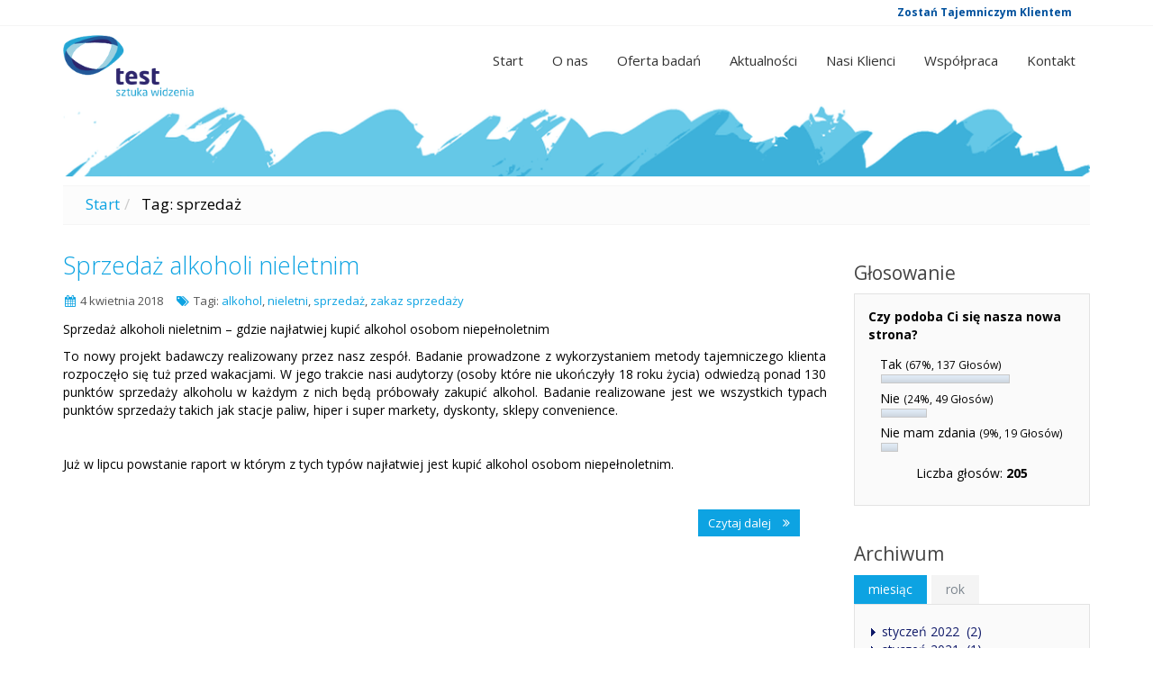

--- FILE ---
content_type: text/html; charset=UTF-8
request_url: https://cbmtest.pl/tag/sprzedaz/
body_size: 55537
content:
<!DOCTYPE html>
<!--[if IE 8]> <html lang="pl-PL" class="ie8"> <![endif]-->
<!--[if IE 9]> <html lang="pl-PL" class="ie9"> <![endif]-->
<!--[if !IE]><!--> <html lang="pl-PL"> <!--<![endif]-->
    <!-- BEGIN HEAD -->
    <head>        
        <meta charset="UTF-8" />
        
        <meta content="width=device-width, initial-scale=1.0" name="viewport" />        
        <meta content="CBM Test" name="author" />
		
		<!-- Chrome, Firefox OS, Opera -->
		<meta name="theme-color" content="#00A6D8">

        <!-- Fonts START -->
        <link href="//fonts.googleapis.com/css?family=Open+Sans:300,400,600,700&amp;subset=all" rel="stylesheet" type="text/css">
        <!-- Fonts END -->

        <!-- BEGIN GLOBAL MANDATORY STYLES -->
        <link href="https://cbmtest.pl/wp-content/themes/cbmtest/style.css" rel="stylesheet" type="text/css"/>
        <link href="https://cbmtest.pl/wp-content/themes/cbmtest/assets/plugins/font-awesome/css/font-awesome.min.css" rel="stylesheet" type="text/css"/>
        <link href="https://cbmtest.pl/wp-content/themes/cbmtest/assets/plugins/bootstrap/css/bootstrap.min.css" rel="stylesheet" type="text/css"/>
        <!-- END GLOBAL MANDATORY STYLES -->

        <!-- BEGIN PAGE LEVEL PLUGIN STYLES -->
        <link href="https://cbmtest.pl/wp-content/themes/cbmtest/assets/plugins/fancybox/source/jquery.fancybox.css" rel="stylesheet" />
        <link href="https://cbmtest.pl/wp-content/themes/cbmtest/assets/plugins/uniform/css/uniform.default.css" rel="stylesheet" type="text/css"/>

        <link rel="stylesheet" href="https://cbmtest.pl/wp-content/themes/cbmtest/assets/plugins/revolution_slider/rs-plugin/css/settings.css" media="screen">

        <link href="https://cbmtest.pl/wp-content/themes/cbmtest/assets/plugins/bxslider/jquery.bxslider.css" rel="stylesheet" />
        <!-- END PAGE LEVEL PLUGIN STYLES -->

        <!-- BEGIN THEME STYLES -->        
        <link href="https://cbmtest.pl/wp-content/themes/cbmtest/assets/css/components.css" rel="stylesheet" type="text/css"/>
        <link href="https://cbmtest.pl/wp-content/themes/cbmtest/assets/css/style.css" rel="stylesheet" type="text/css"/>
        <link href="https://cbmtest.pl/wp-content/themes/cbmtest/assets/css/themes/blue.css" rel="stylesheet" type="text/css" id="style_color"/>
        <link href="https://cbmtest.pl/wp-content/themes/cbmtest/assets/css/style-responsive.css" rel="stylesheet" type="text/css"/>
        <link href="https://cbmtest.pl/wp-content/themes/cbmtest/assets/custom/custom.css" rel="stylesheet" type="text/css"/>
        <!-- END THEME STYLES -->
        <meta name='robots' content='index, follow, max-image-preview:large, max-snippet:-1, max-video-preview:-1' />
	<style>img:is([sizes="auto" i], [sizes^="auto," i]) { contain-intrinsic-size: 3000px 1500px }</style>
	
	<!-- This site is optimized with the Yoast SEO plugin v24.0 - https://yoast.com/wordpress/plugins/seo/ -->
	<title>sprzedaż Archives - CBM test</title>
	<meta name="description" content="sprzedaż" />
	<link rel="canonical" href="https://cbmtest.pl/tag/sprzedaz/" />
	<meta property="og:locale" content="pl_PL" />
	<meta property="og:type" content="article" />
	<meta property="og:title" content="sprzedaż Archives - CBM test" />
	<meta property="og:description" content="sprzedaż" />
	<meta property="og:url" content="https://cbmtest.pl/tag/sprzedaz/" />
	<meta property="og:site_name" content="CBM test" />
	<script type="application/ld+json" class="yoast-schema-graph">{"@context":"https://schema.org","@graph":[{"@type":"CollectionPage","@id":"https://cbmtest.pl/tag/sprzedaz/","url":"https://cbmtest.pl/tag/sprzedaz/","name":"sprzedaż Archives - CBM test","isPartOf":{"@id":"https://cbmtest.pl/#website"},"description":"sprzedaż","breadcrumb":{"@id":"https://cbmtest.pl/tag/sprzedaz/#breadcrumb"},"inLanguage":"pl-PL"},{"@type":"BreadcrumbList","@id":"https://cbmtest.pl/tag/sprzedaz/#breadcrumb","itemListElement":[{"@type":"ListItem","position":1,"name":"Home","item":"https://cbmtest.pl/"},{"@type":"ListItem","position":2,"name":"sprzedaż"}]},{"@type":"WebSite","@id":"https://cbmtest.pl/#website","url":"https://cbmtest.pl/","name":"CBM test","description":"Strona główna","potentialAction":[{"@type":"SearchAction","target":{"@type":"EntryPoint","urlTemplate":"https://cbmtest.pl/?s={search_term_string}"},"query-input":{"@type":"PropertyValueSpecification","valueRequired":true,"valueName":"search_term_string"}}],"inLanguage":"pl-PL"}]}</script>
	<!-- / Yoast SEO plugin. -->


<link rel='dns-prefetch' href='//static.addtoany.com' />
<link rel='dns-prefetch' href='//code.jquery.com' />
<link rel='dns-prefetch' href='//maxcdn.bootstrapcdn.com' />
<link rel='dns-prefetch' href='//maps.google.com' />
<link rel='dns-prefetch' href='//stats.wp.com' />
<link rel="alternate" type="application/rss+xml" title="CBM test &raquo; Kanał z wpisami" href="https://cbmtest.pl/feed/" />
<link rel="alternate" type="application/rss+xml" title="CBM test &raquo; Kanał z komentarzami" href="https://cbmtest.pl/comments/feed/" />
<script type="text/javascript" id="wpp-js" src="https://cbmtest.pl/wp-content/plugins/wordpress-popular-posts/assets/js/wpp.min.js?ver=7.2.0" data-sampling="0" data-sampling-rate="100" data-api-url="https://cbmtest.pl/wp-json/wordpress-popular-posts" data-post-id="0" data-token="9c69ed3e08" data-lang="0" data-debug="0"></script>
<link rel="alternate" type="application/rss+xml" title="CBM test &raquo; Kanał z wpisami otagowanymi jako sprzedaż" href="https://cbmtest.pl/tag/sprzedaz/feed/" />
		<!-- This site uses the Google Analytics by ExactMetrics plugin v8.2.3 - Using Analytics tracking - https://www.exactmetrics.com/ -->
							<script src="//www.googletagmanager.com/gtag/js?id=G-DWVR0RCX4B"  data-cfasync="false" data-wpfc-render="false" type="text/javascript" async></script>
			<script data-cfasync="false" data-wpfc-render="false" type="text/javascript">
				var em_version = '8.2.3';
				var em_track_user = true;
				var em_no_track_reason = '';
								var ExactMetricsDefaultLocations = {"page_location":"https:\/\/cbmtest.pl\/tag\/sprzedaz\/"};
				if ( typeof ExactMetricsPrivacyGuardFilter === 'function' ) {
					var ExactMetricsLocations = (typeof ExactMetricsExcludeQuery === 'object') ? ExactMetricsPrivacyGuardFilter( ExactMetricsExcludeQuery ) : ExactMetricsPrivacyGuardFilter( ExactMetricsDefaultLocations );
				} else {
					var ExactMetricsLocations = (typeof ExactMetricsExcludeQuery === 'object') ? ExactMetricsExcludeQuery : ExactMetricsDefaultLocations;
				}

								var disableStrs = [
										'ga-disable-G-DWVR0RCX4B',
									];

				/* Function to detect opted out users */
				function __gtagTrackerIsOptedOut() {
					for (var index = 0; index < disableStrs.length; index++) {
						if (document.cookie.indexOf(disableStrs[index] + '=true') > -1) {
							return true;
						}
					}

					return false;
				}

				/* Disable tracking if the opt-out cookie exists. */
				if (__gtagTrackerIsOptedOut()) {
					for (var index = 0; index < disableStrs.length; index++) {
						window[disableStrs[index]] = true;
					}
				}

				/* Opt-out function */
				function __gtagTrackerOptout() {
					for (var index = 0; index < disableStrs.length; index++) {
						document.cookie = disableStrs[index] + '=true; expires=Thu, 31 Dec 2099 23:59:59 UTC; path=/';
						window[disableStrs[index]] = true;
					}
				}

				if ('undefined' === typeof gaOptout) {
					function gaOptout() {
						__gtagTrackerOptout();
					}
				}
								window.dataLayer = window.dataLayer || [];

				window.ExactMetricsDualTracker = {
					helpers: {},
					trackers: {},
				};
				if (em_track_user) {
					function __gtagDataLayer() {
						dataLayer.push(arguments);
					}

					function __gtagTracker(type, name, parameters) {
						if (!parameters) {
							parameters = {};
						}

						if (parameters.send_to) {
							__gtagDataLayer.apply(null, arguments);
							return;
						}

						if (type === 'event') {
														parameters.send_to = exactmetrics_frontend.v4_id;
							var hookName = name;
							if (typeof parameters['event_category'] !== 'undefined') {
								hookName = parameters['event_category'] + ':' + name;
							}

							if (typeof ExactMetricsDualTracker.trackers[hookName] !== 'undefined') {
								ExactMetricsDualTracker.trackers[hookName](parameters);
							} else {
								__gtagDataLayer('event', name, parameters);
							}
							
						} else {
							__gtagDataLayer.apply(null, arguments);
						}
					}

					__gtagTracker('js', new Date());
					__gtagTracker('set', {
						'developer_id.dNDMyYj': true,
											});
					if ( ExactMetricsLocations.page_location ) {
						__gtagTracker('set', ExactMetricsLocations);
					}
										__gtagTracker('config', 'G-DWVR0RCX4B', {"forceSSL":"true"} );
															window.gtag = __gtagTracker;										(function () {
						/* https://developers.google.com/analytics/devguides/collection/analyticsjs/ */
						/* ga and __gaTracker compatibility shim. */
						var noopfn = function () {
							return null;
						};
						var newtracker = function () {
							return new Tracker();
						};
						var Tracker = function () {
							return null;
						};
						var p = Tracker.prototype;
						p.get = noopfn;
						p.set = noopfn;
						p.send = function () {
							var args = Array.prototype.slice.call(arguments);
							args.unshift('send');
							__gaTracker.apply(null, args);
						};
						var __gaTracker = function () {
							var len = arguments.length;
							if (len === 0) {
								return;
							}
							var f = arguments[len - 1];
							if (typeof f !== 'object' || f === null || typeof f.hitCallback !== 'function') {
								if ('send' === arguments[0]) {
									var hitConverted, hitObject = false, action;
									if ('event' === arguments[1]) {
										if ('undefined' !== typeof arguments[3]) {
											hitObject = {
												'eventAction': arguments[3],
												'eventCategory': arguments[2],
												'eventLabel': arguments[4],
												'value': arguments[5] ? arguments[5] : 1,
											}
										}
									}
									if ('pageview' === arguments[1]) {
										if ('undefined' !== typeof arguments[2]) {
											hitObject = {
												'eventAction': 'page_view',
												'page_path': arguments[2],
											}
										}
									}
									if (typeof arguments[2] === 'object') {
										hitObject = arguments[2];
									}
									if (typeof arguments[5] === 'object') {
										Object.assign(hitObject, arguments[5]);
									}
									if ('undefined' !== typeof arguments[1].hitType) {
										hitObject = arguments[1];
										if ('pageview' === hitObject.hitType) {
											hitObject.eventAction = 'page_view';
										}
									}
									if (hitObject) {
										action = 'timing' === arguments[1].hitType ? 'timing_complete' : hitObject.eventAction;
										hitConverted = mapArgs(hitObject);
										__gtagTracker('event', action, hitConverted);
									}
								}
								return;
							}

							function mapArgs(args) {
								var arg, hit = {};
								var gaMap = {
									'eventCategory': 'event_category',
									'eventAction': 'event_action',
									'eventLabel': 'event_label',
									'eventValue': 'event_value',
									'nonInteraction': 'non_interaction',
									'timingCategory': 'event_category',
									'timingVar': 'name',
									'timingValue': 'value',
									'timingLabel': 'event_label',
									'page': 'page_path',
									'location': 'page_location',
									'title': 'page_title',
									'referrer' : 'page_referrer',
								};
								for (arg in args) {
																		if (!(!args.hasOwnProperty(arg) || !gaMap.hasOwnProperty(arg))) {
										hit[gaMap[arg]] = args[arg];
									} else {
										hit[arg] = args[arg];
									}
								}
								return hit;
							}

							try {
								f.hitCallback();
							} catch (ex) {
							}
						};
						__gaTracker.create = newtracker;
						__gaTracker.getByName = newtracker;
						__gaTracker.getAll = function () {
							return [];
						};
						__gaTracker.remove = noopfn;
						__gaTracker.loaded = true;
						window['__gaTracker'] = __gaTracker;
					})();
									} else {
										console.log("");
					(function () {
						function __gtagTracker() {
							return null;
						}

						window['__gtagTracker'] = __gtagTracker;
						window['gtag'] = __gtagTracker;
					})();
									}
			</script>
				<!-- / Google Analytics by ExactMetrics -->
		<script type="text/javascript">
/* <![CDATA[ */
window._wpemojiSettings = {"baseUrl":"https:\/\/s.w.org\/images\/core\/emoji\/15.0.3\/72x72\/","ext":".png","svgUrl":"https:\/\/s.w.org\/images\/core\/emoji\/15.0.3\/svg\/","svgExt":".svg","source":{"concatemoji":"https:\/\/cbmtest.pl\/wp-includes\/js\/wp-emoji-release.min.js"}};
/*! This file is auto-generated */
!function(i,n){var o,s,e;function c(e){try{var t={supportTests:e,timestamp:(new Date).valueOf()};sessionStorage.setItem(o,JSON.stringify(t))}catch(e){}}function p(e,t,n){e.clearRect(0,0,e.canvas.width,e.canvas.height),e.fillText(t,0,0);var t=new Uint32Array(e.getImageData(0,0,e.canvas.width,e.canvas.height).data),r=(e.clearRect(0,0,e.canvas.width,e.canvas.height),e.fillText(n,0,0),new Uint32Array(e.getImageData(0,0,e.canvas.width,e.canvas.height).data));return t.every(function(e,t){return e===r[t]})}function u(e,t,n){switch(t){case"flag":return n(e,"\ud83c\udff3\ufe0f\u200d\u26a7\ufe0f","\ud83c\udff3\ufe0f\u200b\u26a7\ufe0f")?!1:!n(e,"\ud83c\uddfa\ud83c\uddf3","\ud83c\uddfa\u200b\ud83c\uddf3")&&!n(e,"\ud83c\udff4\udb40\udc67\udb40\udc62\udb40\udc65\udb40\udc6e\udb40\udc67\udb40\udc7f","\ud83c\udff4\u200b\udb40\udc67\u200b\udb40\udc62\u200b\udb40\udc65\u200b\udb40\udc6e\u200b\udb40\udc67\u200b\udb40\udc7f");case"emoji":return!n(e,"\ud83d\udc26\u200d\u2b1b","\ud83d\udc26\u200b\u2b1b")}return!1}function f(e,t,n){var r="undefined"!=typeof WorkerGlobalScope&&self instanceof WorkerGlobalScope?new OffscreenCanvas(300,150):i.createElement("canvas"),a=r.getContext("2d",{willReadFrequently:!0}),o=(a.textBaseline="top",a.font="600 32px Arial",{});return e.forEach(function(e){o[e]=t(a,e,n)}),o}function t(e){var t=i.createElement("script");t.src=e,t.defer=!0,i.head.appendChild(t)}"undefined"!=typeof Promise&&(o="wpEmojiSettingsSupports",s=["flag","emoji"],n.supports={everything:!0,everythingExceptFlag:!0},e=new Promise(function(e){i.addEventListener("DOMContentLoaded",e,{once:!0})}),new Promise(function(t){var n=function(){try{var e=JSON.parse(sessionStorage.getItem(o));if("object"==typeof e&&"number"==typeof e.timestamp&&(new Date).valueOf()<e.timestamp+604800&&"object"==typeof e.supportTests)return e.supportTests}catch(e){}return null}();if(!n){if("undefined"!=typeof Worker&&"undefined"!=typeof OffscreenCanvas&&"undefined"!=typeof URL&&URL.createObjectURL&&"undefined"!=typeof Blob)try{var e="postMessage("+f.toString()+"("+[JSON.stringify(s),u.toString(),p.toString()].join(",")+"));",r=new Blob([e],{type:"text/javascript"}),a=new Worker(URL.createObjectURL(r),{name:"wpTestEmojiSupports"});return void(a.onmessage=function(e){c(n=e.data),a.terminate(),t(n)})}catch(e){}c(n=f(s,u,p))}t(n)}).then(function(e){for(var t in e)n.supports[t]=e[t],n.supports.everything=n.supports.everything&&n.supports[t],"flag"!==t&&(n.supports.everythingExceptFlag=n.supports.everythingExceptFlag&&n.supports[t]);n.supports.everythingExceptFlag=n.supports.everythingExceptFlag&&!n.supports.flag,n.DOMReady=!1,n.readyCallback=function(){n.DOMReady=!0}}).then(function(){return e}).then(function(){var e;n.supports.everything||(n.readyCallback(),(e=n.source||{}).concatemoji?t(e.concatemoji):e.wpemoji&&e.twemoji&&(t(e.twemoji),t(e.wpemoji)))}))}((window,document),window._wpemojiSettings);
/* ]]> */
</script>
<style id='wp-emoji-styles-inline-css' type='text/css'>

	img.wp-smiley, img.emoji {
		display: inline !important;
		border: none !important;
		box-shadow: none !important;
		height: 1em !important;
		width: 1em !important;
		margin: 0 0.07em !important;
		vertical-align: -0.1em !important;
		background: none !important;
		padding: 0 !important;
	}
</style>
<link rel='stylesheet' id='wp-block-library-css' href='https://cbmtest.pl/wp-includes/css/dist/block-library/style.min.css' type='text/css' media='all' />
<link rel='stylesheet' id='mediaelement-css' href='https://cbmtest.pl/wp-includes/js/mediaelement/mediaelementplayer-legacy.min.css' type='text/css' media='all' />
<link rel='stylesheet' id='wp-mediaelement-css' href='https://cbmtest.pl/wp-includes/js/mediaelement/wp-mediaelement.min.css' type='text/css' media='all' />
<style id='jetpack-sharing-buttons-style-inline-css' type='text/css'>
.jetpack-sharing-buttons__services-list{display:flex;flex-direction:row;flex-wrap:wrap;gap:0;list-style-type:none;margin:5px;padding:0}.jetpack-sharing-buttons__services-list.has-small-icon-size{font-size:12px}.jetpack-sharing-buttons__services-list.has-normal-icon-size{font-size:16px}.jetpack-sharing-buttons__services-list.has-large-icon-size{font-size:24px}.jetpack-sharing-buttons__services-list.has-huge-icon-size{font-size:36px}@media print{.jetpack-sharing-buttons__services-list{display:none!important}}.editor-styles-wrapper .wp-block-jetpack-sharing-buttons{gap:0;padding-inline-start:0}ul.jetpack-sharing-buttons__services-list.has-background{padding:1.25em 2.375em}
</style>
<style id='classic-theme-styles-inline-css' type='text/css'>
/*! This file is auto-generated */
.wp-block-button__link{color:#fff;background-color:#32373c;border-radius:9999px;box-shadow:none;text-decoration:none;padding:calc(.667em + 2px) calc(1.333em + 2px);font-size:1.125em}.wp-block-file__button{background:#32373c;color:#fff;text-decoration:none}
</style>
<style id='global-styles-inline-css' type='text/css'>
:root{--wp--preset--aspect-ratio--square: 1;--wp--preset--aspect-ratio--4-3: 4/3;--wp--preset--aspect-ratio--3-4: 3/4;--wp--preset--aspect-ratio--3-2: 3/2;--wp--preset--aspect-ratio--2-3: 2/3;--wp--preset--aspect-ratio--16-9: 16/9;--wp--preset--aspect-ratio--9-16: 9/16;--wp--preset--color--black: #000000;--wp--preset--color--cyan-bluish-gray: #abb8c3;--wp--preset--color--white: #ffffff;--wp--preset--color--pale-pink: #f78da7;--wp--preset--color--vivid-red: #cf2e2e;--wp--preset--color--luminous-vivid-orange: #ff6900;--wp--preset--color--luminous-vivid-amber: #fcb900;--wp--preset--color--light-green-cyan: #7bdcb5;--wp--preset--color--vivid-green-cyan: #00d084;--wp--preset--color--pale-cyan-blue: #8ed1fc;--wp--preset--color--vivid-cyan-blue: #0693e3;--wp--preset--color--vivid-purple: #9b51e0;--wp--preset--gradient--vivid-cyan-blue-to-vivid-purple: linear-gradient(135deg,rgba(6,147,227,1) 0%,rgb(155,81,224) 100%);--wp--preset--gradient--light-green-cyan-to-vivid-green-cyan: linear-gradient(135deg,rgb(122,220,180) 0%,rgb(0,208,130) 100%);--wp--preset--gradient--luminous-vivid-amber-to-luminous-vivid-orange: linear-gradient(135deg,rgba(252,185,0,1) 0%,rgba(255,105,0,1) 100%);--wp--preset--gradient--luminous-vivid-orange-to-vivid-red: linear-gradient(135deg,rgba(255,105,0,1) 0%,rgb(207,46,46) 100%);--wp--preset--gradient--very-light-gray-to-cyan-bluish-gray: linear-gradient(135deg,rgb(238,238,238) 0%,rgb(169,184,195) 100%);--wp--preset--gradient--cool-to-warm-spectrum: linear-gradient(135deg,rgb(74,234,220) 0%,rgb(151,120,209) 20%,rgb(207,42,186) 40%,rgb(238,44,130) 60%,rgb(251,105,98) 80%,rgb(254,248,76) 100%);--wp--preset--gradient--blush-light-purple: linear-gradient(135deg,rgb(255,206,236) 0%,rgb(152,150,240) 100%);--wp--preset--gradient--blush-bordeaux: linear-gradient(135deg,rgb(254,205,165) 0%,rgb(254,45,45) 50%,rgb(107,0,62) 100%);--wp--preset--gradient--luminous-dusk: linear-gradient(135deg,rgb(255,203,112) 0%,rgb(199,81,192) 50%,rgb(65,88,208) 100%);--wp--preset--gradient--pale-ocean: linear-gradient(135deg,rgb(255,245,203) 0%,rgb(182,227,212) 50%,rgb(51,167,181) 100%);--wp--preset--gradient--electric-grass: linear-gradient(135deg,rgb(202,248,128) 0%,rgb(113,206,126) 100%);--wp--preset--gradient--midnight: linear-gradient(135deg,rgb(2,3,129) 0%,rgb(40,116,252) 100%);--wp--preset--font-size--small: 13px;--wp--preset--font-size--medium: 20px;--wp--preset--font-size--large: 36px;--wp--preset--font-size--x-large: 42px;--wp--preset--spacing--20: 0.44rem;--wp--preset--spacing--30: 0.67rem;--wp--preset--spacing--40: 1rem;--wp--preset--spacing--50: 1.5rem;--wp--preset--spacing--60: 2.25rem;--wp--preset--spacing--70: 3.38rem;--wp--preset--spacing--80: 5.06rem;--wp--preset--shadow--natural: 6px 6px 9px rgba(0, 0, 0, 0.2);--wp--preset--shadow--deep: 12px 12px 50px rgba(0, 0, 0, 0.4);--wp--preset--shadow--sharp: 6px 6px 0px rgba(0, 0, 0, 0.2);--wp--preset--shadow--outlined: 6px 6px 0px -3px rgba(255, 255, 255, 1), 6px 6px rgba(0, 0, 0, 1);--wp--preset--shadow--crisp: 6px 6px 0px rgba(0, 0, 0, 1);}:where(.is-layout-flex){gap: 0.5em;}:where(.is-layout-grid){gap: 0.5em;}body .is-layout-flex{display: flex;}.is-layout-flex{flex-wrap: wrap;align-items: center;}.is-layout-flex > :is(*, div){margin: 0;}body .is-layout-grid{display: grid;}.is-layout-grid > :is(*, div){margin: 0;}:where(.wp-block-columns.is-layout-flex){gap: 2em;}:where(.wp-block-columns.is-layout-grid){gap: 2em;}:where(.wp-block-post-template.is-layout-flex){gap: 1.25em;}:where(.wp-block-post-template.is-layout-grid){gap: 1.25em;}.has-black-color{color: var(--wp--preset--color--black) !important;}.has-cyan-bluish-gray-color{color: var(--wp--preset--color--cyan-bluish-gray) !important;}.has-white-color{color: var(--wp--preset--color--white) !important;}.has-pale-pink-color{color: var(--wp--preset--color--pale-pink) !important;}.has-vivid-red-color{color: var(--wp--preset--color--vivid-red) !important;}.has-luminous-vivid-orange-color{color: var(--wp--preset--color--luminous-vivid-orange) !important;}.has-luminous-vivid-amber-color{color: var(--wp--preset--color--luminous-vivid-amber) !important;}.has-light-green-cyan-color{color: var(--wp--preset--color--light-green-cyan) !important;}.has-vivid-green-cyan-color{color: var(--wp--preset--color--vivid-green-cyan) !important;}.has-pale-cyan-blue-color{color: var(--wp--preset--color--pale-cyan-blue) !important;}.has-vivid-cyan-blue-color{color: var(--wp--preset--color--vivid-cyan-blue) !important;}.has-vivid-purple-color{color: var(--wp--preset--color--vivid-purple) !important;}.has-black-background-color{background-color: var(--wp--preset--color--black) !important;}.has-cyan-bluish-gray-background-color{background-color: var(--wp--preset--color--cyan-bluish-gray) !important;}.has-white-background-color{background-color: var(--wp--preset--color--white) !important;}.has-pale-pink-background-color{background-color: var(--wp--preset--color--pale-pink) !important;}.has-vivid-red-background-color{background-color: var(--wp--preset--color--vivid-red) !important;}.has-luminous-vivid-orange-background-color{background-color: var(--wp--preset--color--luminous-vivid-orange) !important;}.has-luminous-vivid-amber-background-color{background-color: var(--wp--preset--color--luminous-vivid-amber) !important;}.has-light-green-cyan-background-color{background-color: var(--wp--preset--color--light-green-cyan) !important;}.has-vivid-green-cyan-background-color{background-color: var(--wp--preset--color--vivid-green-cyan) !important;}.has-pale-cyan-blue-background-color{background-color: var(--wp--preset--color--pale-cyan-blue) !important;}.has-vivid-cyan-blue-background-color{background-color: var(--wp--preset--color--vivid-cyan-blue) !important;}.has-vivid-purple-background-color{background-color: var(--wp--preset--color--vivid-purple) !important;}.has-black-border-color{border-color: var(--wp--preset--color--black) !important;}.has-cyan-bluish-gray-border-color{border-color: var(--wp--preset--color--cyan-bluish-gray) !important;}.has-white-border-color{border-color: var(--wp--preset--color--white) !important;}.has-pale-pink-border-color{border-color: var(--wp--preset--color--pale-pink) !important;}.has-vivid-red-border-color{border-color: var(--wp--preset--color--vivid-red) !important;}.has-luminous-vivid-orange-border-color{border-color: var(--wp--preset--color--luminous-vivid-orange) !important;}.has-luminous-vivid-amber-border-color{border-color: var(--wp--preset--color--luminous-vivid-amber) !important;}.has-light-green-cyan-border-color{border-color: var(--wp--preset--color--light-green-cyan) !important;}.has-vivid-green-cyan-border-color{border-color: var(--wp--preset--color--vivid-green-cyan) !important;}.has-pale-cyan-blue-border-color{border-color: var(--wp--preset--color--pale-cyan-blue) !important;}.has-vivid-cyan-blue-border-color{border-color: var(--wp--preset--color--vivid-cyan-blue) !important;}.has-vivid-purple-border-color{border-color: var(--wp--preset--color--vivid-purple) !important;}.has-vivid-cyan-blue-to-vivid-purple-gradient-background{background: var(--wp--preset--gradient--vivid-cyan-blue-to-vivid-purple) !important;}.has-light-green-cyan-to-vivid-green-cyan-gradient-background{background: var(--wp--preset--gradient--light-green-cyan-to-vivid-green-cyan) !important;}.has-luminous-vivid-amber-to-luminous-vivid-orange-gradient-background{background: var(--wp--preset--gradient--luminous-vivid-amber-to-luminous-vivid-orange) !important;}.has-luminous-vivid-orange-to-vivid-red-gradient-background{background: var(--wp--preset--gradient--luminous-vivid-orange-to-vivid-red) !important;}.has-very-light-gray-to-cyan-bluish-gray-gradient-background{background: var(--wp--preset--gradient--very-light-gray-to-cyan-bluish-gray) !important;}.has-cool-to-warm-spectrum-gradient-background{background: var(--wp--preset--gradient--cool-to-warm-spectrum) !important;}.has-blush-light-purple-gradient-background{background: var(--wp--preset--gradient--blush-light-purple) !important;}.has-blush-bordeaux-gradient-background{background: var(--wp--preset--gradient--blush-bordeaux) !important;}.has-luminous-dusk-gradient-background{background: var(--wp--preset--gradient--luminous-dusk) !important;}.has-pale-ocean-gradient-background{background: var(--wp--preset--gradient--pale-ocean) !important;}.has-electric-grass-gradient-background{background: var(--wp--preset--gradient--electric-grass) !important;}.has-midnight-gradient-background{background: var(--wp--preset--gradient--midnight) !important;}.has-small-font-size{font-size: var(--wp--preset--font-size--small) !important;}.has-medium-font-size{font-size: var(--wp--preset--font-size--medium) !important;}.has-large-font-size{font-size: var(--wp--preset--font-size--large) !important;}.has-x-large-font-size{font-size: var(--wp--preset--font-size--x-large) !important;}
:where(.wp-block-post-template.is-layout-flex){gap: 1.25em;}:where(.wp-block-post-template.is-layout-grid){gap: 1.25em;}
:where(.wp-block-columns.is-layout-flex){gap: 2em;}:where(.wp-block-columns.is-layout-grid){gap: 2em;}
:root :where(.wp-block-pullquote){font-size: 1.5em;line-height: 1.6;}
</style>
<link rel='stylesheet' id='wp-polls-css' href='https://cbmtest.pl/wp-content/plugins/wp-polls/polls-css.css' type='text/css' media='all' />
<style id='wp-polls-inline-css' type='text/css'>
.wp-polls .pollbar {
	margin: 1px;
	font-size: 8px;
	line-height: 10px;
	height: 10px;
	background-image: url('https://cbmtest.pl/wp-content/plugins/wp-polls/images/default_gradient/pollbg.gif');
	border: 1px solid #c8c8c8;
}

</style>
<link rel='stylesheet' id='cff-css' href='https://cbmtest.pl/wp-content/plugins/custom-facebook-feed/assets/css/cff-style.min.css' type='text/css' media='all' />
<link rel='stylesheet' id='sb-font-awesome-css' href='https://maxcdn.bootstrapcdn.com/font-awesome/4.7.0/css/font-awesome.min.css' type='text/css' media='all' />
<link rel='stylesheet' id='wordpress-popular-posts-css-css' href='https://cbmtest.pl/wp-content/plugins/wordpress-popular-posts/assets/css/wpp.css' type='text/css' media='all' />
<link rel='stylesheet' id='addtoany-css' href='https://cbmtest.pl/wp-content/plugins/add-to-any/addtoany.min.css' type='text/css' media='all' />
<script type="text/javascript" src="https://cbmtest.pl/wp-content/plugins/google-analytics-dashboard-for-wp/assets/js/frontend-gtag.min.js" id="exactmetrics-frontend-script-js" async="async" data-wp-strategy="async"></script>
<script data-cfasync="false" data-wpfc-render="false" type="text/javascript" id='exactmetrics-frontend-script-js-extra'>/* <![CDATA[ */
var exactmetrics_frontend = {"js_events_tracking":"true","download_extensions":"zip,mp3,mpeg,pdf,docx,pptx,xlsx,rar","inbound_paths":"[{\"path\":\"\\\/go\\\/\",\"label\":\"affiliate\"},{\"path\":\"\\\/recommend\\\/\",\"label\":\"affiliate\"}]","home_url":"https:\/\/cbmtest.pl","hash_tracking":"false","v4_id":"G-DWVR0RCX4B"};/* ]]> */
</script>
<script type="text/javascript" id="addtoany-core-js-before">
/* <![CDATA[ */
window.a2a_config=window.a2a_config||{};a2a_config.callbacks=[];a2a_config.overlays=[];a2a_config.templates={};a2a_localize = {
	Share: "Share",
	Save: "Save",
	Subscribe: "Subscribe",
	Email: "Email",
	Bookmark: "Bookmark",
	ShowAll: "Show all",
	ShowLess: "Show less",
	FindServices: "Find service(s)",
	FindAnyServiceToAddTo: "Instantly find any service to add to",
	PoweredBy: "Powered by",
	ShareViaEmail: "Share via email",
	SubscribeViaEmail: "Subscribe via email",
	BookmarkInYourBrowser: "Bookmark in your browser",
	BookmarkInstructions: "Press Ctrl+D or \u2318+D to bookmark this page",
	AddToYourFavorites: "Add to your favorites",
	SendFromWebOrProgram: "Send from any email address or email program",
	EmailProgram: "Email program",
	More: "More&#8230;",
	ThanksForSharing: "Thanks for sharing!",
	ThanksForFollowing: "Thanks for following!"
};

a2a_config.no_3p=1;
/* ]]> */
</script>
<script type="text/javascript" defer src="https://static.addtoany.com/menu/page.js" id="addtoany-core-js"></script>
<script type="text/javascript" src="//code.jquery.com/jquery-1.10.2.min.js" id="jquery-js"></script>
<script type="text/javascript" defer src="https://cbmtest.pl/wp-content/plugins/add-to-any/addtoany.min.js" id="addtoany-jquery-js"></script>
<link rel="https://api.w.org/" href="https://cbmtest.pl/wp-json/" /><link rel="alternate" title="JSON" type="application/json" href="https://cbmtest.pl/wp-json/wp/v2/tags/22" /><link rel="EditURI" type="application/rsd+xml" title="RSD" href="https://cbmtest.pl/xmlrpc.php?rsd" />
<meta name="generator" content="WordPress 6.7.1" />
	<style>img#wpstats{display:none}</style>
		            <style id="wpp-loading-animation-styles">@-webkit-keyframes bgslide{from{background-position-x:0}to{background-position-x:-200%}}@keyframes bgslide{from{background-position-x:0}to{background-position-x:-200%}}.wpp-widget-block-placeholder,.wpp-shortcode-placeholder{margin:0 auto;width:60px;height:3px;background:#dd3737;background:linear-gradient(90deg,#dd3737 0%,#571313 10%,#dd3737 100%);background-size:200% auto;border-radius:3px;-webkit-animation:bgslide 1s infinite linear;animation:bgslide 1s infinite linear}</style>
            <style type="text/css">.broken_link, a.broken_link {
	text-decoration: line-through;
}</style>		<style type="text/css" id="wp-custom-css">
			

/* Custom Facebook Feed */
.img {
    border: 0 !important;
}
/* Custom Facebook Feed - End */		</style>
		        <!-- favicon -->
        <link rel="shortcut icon" href="https://cbmtest.pl/wp-content/themes/cbmtest/favicon.ico" />

        <!-- apple touch -->
        <link rel="apple-touch-icon" href="https://cbmtest.pl/wp-content/themes/cbmtest/apple-touch-icon.png">
        <link rel="apple-touch-icon-precomposed" href="https://cbmtest.pl/wp-content/themes/cbmtest/apple-touch-icon-precomposed.png">
        <!-- windows 8.1 -->
        <meta name="application-name" content="&nbsp;"/>
        <meta name="msapplication-TileColor" content="#ffffff"/>
        <meta name="msapplication-square70x70logo" content="https://cbmtest.pl/wp-content/themes/cbmtest/tiny.png"/>
        <meta name="msapplication-square150x150logo" content="https://cbmtest.pl/wp-content/themes/cbmtest/square.png"/>
        <meta name="msapplication-wide310x150logo" content="https://cbmtest.pl/wp-content/themes/cbmtest/wide.png"/>
        <meta name="msapplication-square310x310logo" content="https://cbmtest.pl/wp-content/themes/cbmtest/large.png"/>  
<meta name="google-site-verification" content="0sC0Qvpr2KYXSNvU3KwQgjbmN4J_IO48BuPU-ZvierU" />          
<link rel="alternate" href="//cbmtest.pl/" hreflang="pl" />    
    </head>
    <!-- END HEAD -->
    <!-- BEGIN BODY -->
    <body class="archive tag tag-sprzedaz tag-22">
        <!-- BEGIN HEADER -->
        <div class="navbar navbar-default navbar-static-top header">
            <!-- BEGIN TOP BAR -->
            <div class="front-topbar">
                <div class="container">
                    <div class="row">
                        <div class="col-md-3 col-sm-3">
                            <!--                            <ul class="list-unstyle inline">
                                                            <li><div class="fb-like" data-href="https://www.facebook.com/pages/CBM-Test/134620546562453" data-layout="button_count" data-action="like" data-show-faces="false" data-share="false"></div></li>
                                                        </ul>-->
                        </div>
                        <div class="col-md-9 col-sm-9 login-reg-links">
                            <ul class="list-unstyled inline">
                                <li><a class="tk-link" href="https://tajnyklient.com/login.php?act=praca" target="_blank">Zostań Tajemniczym Klientem</a></li>
                                <!--<li class="sep"><span>|</span></li>-->
                                <!--<li><a class="logowanie-link" href="/logowanie">Logowanie</a></li>-->
                            </ul>
                        </div>
                    </div>
                </div>
            </div>
            <!-- END TOP BAR -->

            <!-- BEGIN MENU/LOGO -->
            <div class="container">
                <div class="navbar-header">
                    <!-- BEGIN RESPONSIVE MENU TOGGLER -->
                    <button class="navbar-toggle btn navbar-btn" data-toggle="collapse" data-target=".navbar-collapse">
                        <span class="icon-bar"></span>
                        <span class="icon-bar"></span>
                        <span class="icon-bar"></span>
                    </button>
                    <!-- END RESPONSIVE MENU TOGGLER -->
                    <!-- BEGIN LOGO -->
                    <a class="navbar-brand logo-v1" href="https://cbmtest.pl">
                        <!-- duze -->
                        <img class="hidden-xs hidden-sm" style="width: 145px; height: 68px;" src="https://cbmtest.pl/wp-content/themes/cbmtest/assets/custom/logo.png" alt="CBM test">
                        <!-- male -->
                        <img class="hidden-md hidden-lg" style="width: 110px; height: 52px;" src="https://cbmtest.pl/wp-content/themes/cbmtest/assets/custom/logo.png" alt="CBM test">                        
                    </a>
                    <!-- END LOGO -->
                </div>

                <!-- BEGIN TOP NAVIGATION MENU -->
                <div class="collapse navbar-collapse navbar-ex1-collapse">
                    <div class="menu-top-menu-container"><ul id="menu-top-menu" class="nav navbar-nav"><li id="menu-item-22" class="menu-item menu-item-type-custom menu-item-object-custom menu-item-home menu-item-22"><a href="http://cbmtest.pl">Start</a></li>
<li id="menu-item-23" class="menu-item menu-item-type-post_type menu-item-object-page menu-item-23"><a href="https://cbmtest.pl/o-nas/">O nas</a></li>
<li id="menu-item-43" class="menu-item menu-item-type-post_type menu-item-object-page menu-item-43"><a href="https://cbmtest.pl/oferta-badan-marketingowych/">Oferta badań</a></li>
<li id="menu-item-93" class="menu-item menu-item-type-taxonomy menu-item-object-category menu-item-93"><a href="https://cbmtest.pl/aktualnosci/">Aktualności</a></li>
<li id="menu-item-45" class="menu-item menu-item-type-post_type menu-item-object-page menu-item-45"><a href="https://cbmtest.pl/klienci/">Nasi Klienci</a></li>
<li id="menu-item-44" class="menu-item menu-item-type-post_type menu-item-object-page menu-item-44"><a href="https://cbmtest.pl/wspolpraca/">Współpraca</a></li>
<li id="menu-item-28" class="menu-item menu-item-type-post_type menu-item-object-page menu-item-28"><a href="https://cbmtest.pl/kontakt/">Kontakt</a></li>
</ul></div>                </div>
                <!-- END TOP NAVIGATION MENU -->
            </div>
            <!-- END MENU/LOGO -->

                            <!-- START PAGE TOP GRAPHICS -->
                <div class="container">
                    <div class="row">
                        <div class="col-md-12 col-sm-12">
                            <img class="img-responsive" alt="Image" src="https://cbmtest.pl/wp-content/themes/cbmtest/assets/custom/top-page-bg.png">
                        </div>
                    </div>
                </div>
                <!-- END PAGE TOP GRAPHICS -->

                <!-- START BREADCRUMBS -->
                <div class="container">
                    <div class="row breadlinks">
                        <div class="col-md-12 col-sm-12"><ul class="breadcrumb"><li><a href="https://cbmtest.pl">Start</a></li><li> Tag: sprzedaż</li></ul></div>                    </div>
                </div>
                <!-- END BREADCRUMBS -->
                
        </div>
        <!-- END HEADER -->


<!-- BEGIN PAGE CONTAINER -->
<div class="page-container margin-top-10">

    <!-- BEGIN CONTAINER -->
    <div class="container min-hight">

        <div class="row">


            <div class="col-md-9 col-sm-9 blog-posts margin-bottom-40">
                <div id="post-2666" class="row" >
    <div class="col-md-12 col-sm-12">
        <h1 style="font-size: 27px; margin: 10px 0px;"><a href="https://cbmtest.pl/sprzedaz-alkoholi-nieletnim/">Sprzedaż alkoholi nieletnim</a></h1>
        <ul class="blog-info">
            <li><i class="fa fa-calendar"></i> 4 kwietnia 2018</li>
                            <li><i class="fa fa-tags"></i>  Tagi: <a href="https://cbmtest.pl/tag/alkohol/" rel="tag">alkohol</a>, <a href="https://cbmtest.pl/tag/nieletni/" rel="tag">nieletni</a>, <a href="https://cbmtest.pl/tag/sprzedaz/" rel="tag">sprzedaż</a>, <a href="https://cbmtest.pl/tag/zakaz-sprzedazy/" rel="tag">zakaz sprzedaży</a> </li>
                        </ul>

        <p>
            Sprzedaż alkoholi nieletnim – gdzie najłatwiej kupić alkohol osobom niepełnoletnim
<p>To nowy projekt badawczy realizowany przez nasz zespół. Badanie prowadzone z wykorzystaniem metody tajemniczego klienta rozpoczęło się tuż przed wakacjami. W jego trakcie nasi audytorzy (osoby które nie ukończyły 18 roku życia) odwiedzą ponad 130 punktów sprzedaży alkoholu w każdym z nich będą próbowały zakupić alkohol. Badanie realizowane jest we wszystkich typach punktów sprzedaży takich jak stacje paliw, hiper i super markety, dyskonty, sklepy convenience.</p>
<p></p>
<p>&nbsp;</p>
<p>Już w lipcu powstanie raport w którym z tych typów najłatwiej jest kupić alkohol osobom niepełnoletnim.</p>
<p>&nbsp;</p>
        </p>
        <a href="https://cbmtest.pl/sprzedaz-alkoholi-nieletnim/"  class="btn theme-btn btn-more margin-right-50 margin-top-30 pull-right"> Czytaj dalej <i class="fa fa-angle-double-right margin-left-10"></i></a>
    </div>
</div>
<!-- sparator nie do ostatniego postu -->

            </div>

            <div class="col-md-3 col-sm-3 blog-sidebar">
                    <div id="polls-widget-2" class="widget-container-left margin-bottom-40"><h2 class="widget-title">Głosowanie</h2><div id="polls-1" class="wp-polls">
		<p class="text-left"><strong>Czy podoba Ci się nasza nowa strona?</strong></p>
<div id="polls-1-ans" class="wp-polls-ans">
<ul class="wp-polls-ul">
		<li style="padding: 3px;">Tak 
<small>(67%, 137 Głosów)</small>
<div class="pollbar" style="width: 67%;" title="Tak (67% | 137 Głosów)"></div></li>
		<li style="padding: 3px;">Nie 
<small>(24%, 49 Głosów)</small>
<div class="pollbar" style="width: 24%;" title="Nie (24% | 49 Głosów)"></div></li>
		<li style="padding: 3px;">Nie mam zdania 
<small>(9%, 19 Głosów)</small>
<div class="pollbar" style="width: 9%;" title="Nie mam zdania (9% | 19 Głosów)"></div></li>
		</ul><p style="text-align: center;">Liczba głosów: <strong>205</strong></p></div>
		<input type="hidden" id="poll_1_nonce" name="wp-polls-nonce" value="af39bed1df" />
</div>
<div id="polls-1-loading" class="wp-polls-loading"><img src="https://cbmtest.pl/wp-content/plugins/wp-polls/images/loading.gif" width="16" height="16" alt="Loading ..." title="Loading ..." class="wp-polls-image" />&nbsp;Loading ...</div>
</div>
<div id="wpp-3" class="widget-container-left margin-bottom-40">

</div>
        <!-- START ARCHIWUM -->
        <div class="blog-talks margin-bottom-40">
            <h2>Archiwum</h2>
            <div class="tab-style-1">
                <ul class="nav nav-tabs">
                    <li class="active"><a href="#tab-1" data-toggle="tab">miesiąc</a></li>
                    <li><a href="#tab-2" data-toggle="tab">rok</a></li>                    
                </ul>
                <div class="tab-content">
                    <div class="tab-pane row-fluid fade in active" id="tab-1">
                        <ul>
                            	<li><a href='https://cbmtest.pl/2022/01/'>styczeń 2022</a>&nbsp;(2)</li>
	<li><a href='https://cbmtest.pl/2021/01/'>styczeń 2021</a>&nbsp;(1)</li>
	<li><a href='https://cbmtest.pl/2020/11/'>listopad 2020</a>&nbsp;(1)</li>
	<li><a href='https://cbmtest.pl/2020/05/'>maj 2020</a>&nbsp;(2)</li>
	<li><a href='https://cbmtest.pl/2020/03/'>marzec 2020</a>&nbsp;(3)</li>
	<li><a href='https://cbmtest.pl/2019/05/'>maj 2019</a>&nbsp;(1)</li>
	<li><a href='https://cbmtest.pl/2019/04/'>kwiecień 2019</a>&nbsp;(1)</li>
	<li><a href='https://cbmtest.pl/2019/03/'>marzec 2019</a>&nbsp;(1)</li>
	<li><a href='https://cbmtest.pl/2019/01/'>styczeń 2019</a>&nbsp;(2)</li>
	<li><a href='https://cbmtest.pl/2018/11/'>listopad 2018</a>&nbsp;(2)</li>
	<li><a href='https://cbmtest.pl/2018/06/'>czerwiec 2018</a>&nbsp;(1)</li>
	<li><a href='https://cbmtest.pl/2018/04/'>kwiecień 2018</a>&nbsp;(1)</li>
                        </ul>
                    </div>
                    <div class="tab-pane fade" id="tab-2">
                        <ul>
                            	<li><a href='https://cbmtest.pl/2022/'>2022</a>&nbsp;(2)</li>
	<li><a href='https://cbmtest.pl/2021/'>2021</a>&nbsp;(1)</li>
                        </ul>
                    </div>                    
                </div>
            </div>
        </div>
        <!-- END ARCHIWUM -->
        
        


</div>


        </div>
    </div>
</div>

<!-- START NASI KLIENCI -->
<!-- END NASI KLIENCI -->

<!-- BEGIN FOOTER -->
<div class="footer">
    <div class="container">
        <div class="row">
            <div class="col-md-4 col-sm-4">
                <div class="footer-box">
                    <div id="rss-2" class="widget-container-bottom"><h2 class="widget-title"><a class="rsswidget rss-widget-feed" href="http://cbmtest.pl/feed/"><img class="rss-widget-icon" style="border:0" width="14" height="14" src="https://cbmtest.pl/wp-includes/images/rss.png" alt="RSS" loading="lazy" /></a> <a class="rsswidget rss-widget-title" href="https://cbmtest.pl/">RSS</a></h2><ul><li><a class='rsswidget' href='https://cbmtest.pl/szukamy-pracownika-dzialu-realizacji-badan/?utm_source=rss&#038;utm_medium=rss&#038;utm_campaign=szukamy-pracownika-dzialu-realizacji-badan'>Szukamy pracownika działu realizacji badań</a></li><li><a class='rsswidget' href='https://cbmtest.pl/nowy-projekt-energa-operator/?utm_source=rss&#038;utm_medium=rss&#038;utm_campaign=nowy-projekt-energa-operator'>Nowy projekt Energa Operator</a></li><li><a class='rsswidget' href='https://cbmtest.pl/polityka-klimatyczna/?utm_source=rss&#038;utm_medium=rss&#038;utm_campaign=polityka-klimatyczna'>Polityka klimatyczna</a></li><li><a class='rsswidget' href='https://cbmtest.pl/nowe-oferty-pracy-2/?utm_source=rss&#038;utm_medium=rss&#038;utm_campaign=nowe-oferty-pracy-2'>Nowe oferty pracy</a></li><li><a class='rsswidget' href='https://cbmtest.pl/projekt-pkp-ic-2/?utm_source=rss&#038;utm_medium=rss&#038;utm_campaign=projekt-pkp-ic-2'>Projekt PKP IC</a></li><li><a class='rsswidget' href='https://cbmtest.pl/badania-kanalow-zdalnych/?utm_source=rss&#038;utm_medium=rss&#038;utm_campaign=badania-kanalow-zdalnych'>Badania kanałów zdalnych</a></li><li><a class='rsswidget' href='https://cbmtest.pl/oferta-pracy/?utm_source=rss&#038;utm_medium=rss&#038;utm_campaign=oferta-pracy'>Oferta pracy</a></li><li><a class='rsswidget' href='https://cbmtest.pl/praca-dla-tajemniczych-klientow/?utm_source=rss&#038;utm_medium=rss&#038;utm_campaign=praca-dla-tajemniczych-klientow'>Praca dla tajemniczych klientów</a></li><li><a class='rsswidget' href='https://cbmtest.pl/projekt-pkp-ic/?utm_source=rss&#038;utm_medium=rss&#038;utm_campaign=projekt-pkp-ic'>Projekt PKP IC</a></li><li><a class='rsswidget' href='https://cbmtest.pl/badania-tajemniczy-klient-najwieksze-firmy/?utm_source=rss&#038;utm_medium=rss&#038;utm_campaign=badania-tajemniczy-klient-najwieksze-firmy'>Badania tajemniczy klient największe firmy</a></li></ul></div>                    <br/><br/>
                    <!-- <a href="http://www.alexa.com/siteinfo/cbmtest.pl"><script type="text/javascript" src="http://xslt.alexa.com/site_stats/js/t/a?url=cbmtest.pl"></script></a> -->
                </div>
            </div>
            <div class="col-md-4 col-sm-4">
                <div class="footer-box">
                    <div id="tag_cloud-3" class="widget-container-bottom"><h2 class="widget-title">Tagi</h2><div class="tagcloud"><a href="https://cbmtest.pl/tag/alkohol/" class="tag-cloud-link tag-link-21 tag-link-position-1" style="font-size: 8pt;" aria-label="alkohol (1 element)">alkohol</a>
<a href="https://cbmtest.pl/tag/badania/" class="tag-cloud-link tag-link-10 tag-link-position-2" style="font-size: 22pt;" aria-label="Badania (11 elementów)">Badania</a>
<a href="https://cbmtest.pl/tag/cbm-test/" class="tag-cloud-link tag-link-11 tag-link-position-3" style="font-size: 20.564102564103pt;" aria-label="CBM Test (9 elementów)">CBM Test</a>
<a href="https://cbmtest.pl/tag/cbmtest-pl/" class="tag-cloud-link tag-link-12 tag-link-position-4" style="font-size: 8pt;" aria-label="cbmtest.pl (1 element)">cbmtest.pl</a>
<a href="https://cbmtest.pl/tag/e-pozyczka/" class="tag-cloud-link tag-link-17 tag-link-position-5" style="font-size: 8pt;" aria-label="e pożyczka (1 element)">e pożyczka</a>
<a href="https://cbmtest.pl/tag/nieletni/" class="tag-cloud-link tag-link-23 tag-link-position-6" style="font-size: 8pt;" aria-label="nieletni (1 element)">nieletni</a>
<a href="https://cbmtest.pl/tag/sprzedaz/" class="tag-cloud-link tag-link-22 tag-link-position-7" style="font-size: 8pt;" aria-label="sprzedaż (1 element)">sprzedaż</a>
<a href="https://cbmtest.pl/tag/tajemniczy-klient/" class="tag-cloud-link tag-link-13 tag-link-position-8" style="font-size: 13.384615384615pt;" aria-label="tajemniczy klient (3 elementy)">tajemniczy klient</a>
<a href="https://cbmtest.pl/tag/tajemniczy-klient-praca/" class="tag-cloud-link tag-link-16 tag-link-position-9" style="font-size: 13.384615384615pt;" aria-label="Tajemniczy klient praca (3 elementy)">Tajemniczy klient praca</a>
<a href="https://cbmtest.pl/tag/zakaz-sprzedazy/" class="tag-cloud-link tag-link-24 tag-link-position-10" style="font-size: 8pt;" aria-label="zakaz sprzedaży (1 element)">zakaz sprzedaży</a>
<a href="https://cbmtest.pl/tag/zakupy/" class="tag-cloud-link tag-link-20 tag-link-position-11" style="font-size: 13.384615384615pt;" aria-label="Zakupy (3 elementy)">Zakupy</a></div>
</div>                    <!-- BEGIN SEARCH FORM -->
                    <h2 class="widget-title">Wyszukiwarka</h2>
                    <form class="form-inline margin-bottom-40" method="get" action="https://cbmtest.pl">
                        <div class="input-group">
                            <div class="input-cont">
                                <input placeholder="Szukaj..." class="form-control" type="text" name="s" value="">
                            </div>
                            <span class="input-group-btn">
                                <button class="btn btn-default theme-btn" type="submit"><i class="fa fa-search"></i></button>
                            </span>
                        </div>
                    </form>
                    <!-- END SEARCH FORM -->
                </div>
            </div>
            <div class="col-md-4 col-sm-4">
                <div class="footer-box">
                    <div id="text-2" class="widget-container-bottom"><h2 class="widget-title">Facebook</h2>			<div class="textwidget"><div class="cff-wrapper">
<section class="cff-likebox cff-outside cff-top" >
		<iframe title="Likebox Iframe" src="" class="fb_iframe_widget" data-likebox-id="134620546562453" data-likebox-width="300" data-likebox-header="1" data-hide-cover="" data-hide-cta="1" data-likebox-faces="" data-height="70" data-locale="pl_PL" scrolling="no" allowTransparency="true" allow="encrypted-media" ></iframe>
</section>
<div class="cff-wrapper-ctn " ><div id="cff"  class="cff cff-list-container  cff-default-styles  cff-mob-cols-1 cff-tab-cols-1"    data-char="400" ><div class="cff-error-msg">
	<div>
		<i class="fa fa-lock" aria-hidden="true" style="margin-right: 5px;"></i><b>Ten komunikat jest widoczny tylko dla administratorów.</b><br/>
		Wystąpił problem z wyświetlaniem wpisów z Facebooka. Zapasowa pamięć podręczna w użyciu.					<br/><a href="javascript:void(0);" id="cff-show-error" onclick="cffShowError()">Kliknij, aby wyświetlić błąd</a>
			<script type="text/javascript">function cffShowError() { document.getElementById("cff-error-reason").style.display = "block"; document.getElementById("cff-show-error").style.display = "none"; }</script>
			</div>
			<div id="cff-error-reason">
									<b>Błąd:</b> Error validating application. Application has been deleted.													<b>Rodzaj:</b> OAuthException																												
			</div>
				
</div>
<div class="cff-posts-wrap"></div><input class="cff-pag-url" type="hidden" data-locatornonce="04272491e8" data-cff-shortcode="" data-post-id="" data-feed-id="134620546562453"></div></div><div class="cff-clear"></div><script type="text/javascript">var cfflinkhashtags = "1";</script><script type="text/javascript" src="https://cbmtest.pl/wp-content/plugins/custom-facebook-feed/assets/js/cff-scripts.min.js?ver=4.2.6"></script></div></div>
		</div>                </div>
            </div>
        </div>
    </div>
</div>
<!-- END FOOTER -->

<!-- BEGIN COPYRIGHT -->
<div class="copyright">
    <div class="container">
        <div class="row">
            <div class="col-md-8 col-sm-8">
                <p>
                    <span class="margin-right-10">2026 © CBM test. ALL Rights Reserved.</span>
                </p>
            </div>
            <div class="col-md-4 col-sm-4">
                <ul class="social-footer">
                    <li><a href="https://pl-pl.facebook.com/pages/CBM-Test/134620546562453"><i class="fa fa-facebook"></i></a></li>
                </ul>                
            </div>
        </div>
    </div>
</div>
<!-- END COPYRIGHT -->

<!--[if lt IE 9]>
<script src="https://cbmtest.pl/wp-content/themes/cbmtest/assets/plugins/respond.min.js"></script>
<![endif]-->

<!-- Custom Facebook Feed JS -->
<script type="text/javascript">var cffajaxurl = "https://cbmtest.pl/wp-admin/admin-ajax.php";
var cfflinkhashtags = "true";
</script>
<script type="text/javascript" id="wp-polls-js-extra">
/* <![CDATA[ */
var pollsL10n = {"ajax_url":"https:\/\/cbmtest.pl\/wp-admin\/admin-ajax.php","text_wait":"Your last request is still being processed. Please wait a while ...","text_valid":"Please choose a valid poll answer.","text_multiple":"Maximum number of choices allowed: ","show_loading":"1","show_fading":"1"};
/* ]]> */
</script>
<script type="text/javascript" src="https://cbmtest.pl/wp-content/plugins/wp-polls/polls-js.js" id="wp-polls-js"></script>
<script type="text/javascript" src="https://cbmtest.pl/wp-content/plugins/custom-facebook-feed/assets/js/cff-scripts.min.js" id="cffscripts-js"></script>
<script type="text/javascript" src="//code.jquery.com/jquery-migrate-1.2.1.min.js" id="jquery-migrate-js"></script>
<script type="text/javascript" src="//maxcdn.bootstrapcdn.com/bootstrap/3.3.1/js/bootstrap.min.js" id="bootstrap-js"></script>
<script type="text/javascript" src="https://cbmtest.pl/wp-content/themes/cbmtest/assets/plugins/hover-dropdown.js" id="hover-dropdown-js"></script>
<script type="text/javascript" id="back-to-top-js-extra">
/* <![CDATA[ */
var cbm_custom = {"template_url":"https:\/\/cbmtest.pl\/wp-content\/themes\/cbmtest"};
/* ]]> */
</script>
<script type="text/javascript" src="https://cbmtest.pl/wp-content/themes/cbmtest/assets/plugins/back-to-top.js" id="back-to-top-js"></script>
<script type="text/javascript" src="https://cbmtest.pl/wp-content/themes/cbmtest/assets/plugins/uniform/jquery.uniform.min.js" id="uniform-js"></script>
<script type="text/javascript" src="https://cbmtest.pl/wp-content/themes/cbmtest/assets/plugins/fancybox/source/jquery.fancybox.pack.js" id="fancybox-js"></script>
<script type="text/javascript" src="https://cbmtest.pl/wp-content/themes/cbmtest/assets/plugins/revolution_slider/rs-plugin/js/jquery.themepunch.tools.min.js" id="themepunch-plugins-js"></script>
<script type="text/javascript" src="https://cbmtest.pl/wp-content/themes/cbmtest/assets/plugins/revolution_slider/rs-plugin/js/jquery.themepunch.revolution.min.js" id="themepunch-revolution-js"></script>
<script type="text/javascript" src="https://cbmtest.pl/wp-content/themes/cbmtest/assets/plugins/bxslider/jquery.bxslider.min.js" id="bxslider-js"></script>
<script type="text/javascript" src="//maps.google.com/maps/api/js?key=AIzaSyAxDIM9Np_CHl2smIxfrEGb_WR78_hvTiU&amp;callback=map" id="maps-js"></script>
<script type="text/javascript" src="https://cbmtest.pl/wp-content/themes/cbmtest/assets/plugins/gmaps/gmaps.js" id="gmaps-js"></script>
<script type="text/javascript" src="https://cbmtest.pl/wp-content/themes/cbmtest/assets/scripts/app.js" id="app-js"></script>
<script type="text/javascript" src="https://cbmtest.pl/wp-content/themes/cbmtest/assets/custom/custom.js" id="custom-js"></script>
<script type="text/javascript" src="https://stats.wp.com/e-202604.js" id="jetpack-stats-js" data-wp-strategy="defer"></script>
<script type="text/javascript" id="jetpack-stats-js-after">
/* <![CDATA[ */
_stq = window._stq || [];
_stq.push([ "view", JSON.parse("{\"v\":\"ext\",\"blog\":\"80603470\",\"post\":\"0\",\"tz\":\"1\",\"srv\":\"cbmtest.pl\",\"j\":\"1:14.1\"}") ]);
_stq.push([ "clickTrackerInit", "80603470", "0" ]);
/* ]]> */
</script>
</body>
<!-- END BODY -->
</html>



--- FILE ---
content_type: text/css
request_url: https://cbmtest.pl/wp-content/themes/cbmtest/style.css
body_size: 328
content:
/*
Theme Name: cbmtest
Theme URI: http://cbmtest.pl
Author: Rafal Wawer
Author URI: http://www.rafael-wu.eu
Description: Strona firmowa
Version: 2.0
License: GNU General Public License v2 or later
License URI: http://www.gnu.org/licenses/gpl-2.0.html
*/
.sticky {

}
.gallery-caption {

}
.bypostauthor {

}
.wp-caption{

}
.wp-caption-text {

}
#facebook ._1drm ._1drn {
    border: 0 !important;
}

--- FILE ---
content_type: text/css
request_url: https://cbmtest.pl/wp-content/themes/cbmtest/assets/css/style.css
body_size: 36621
content:
body{color:#000;font-size:14px;direction:ltr;margin:0 !important;padding:0 !important;font-family:'Open Sans' !important;overflow-x:hidden;}
.color-red{color:#e02222;}
.color-blue{color:#0da3e2;}
.color-grey{color:#555555;}
.color-green{color:#35aa47;}
.color-yellow{color:#ffb848;}
.color-purple{color:#852b99;}
.color-light-red{color:#ff5400;}
.color-light-blue{color:#bfd5fa;}
.color-light-grey{color:#fafafa;}
.color-light-green{color:#78df1d;}
h1, h2, h3, h4, h5, h6{font-weight:300;font-family:inherit;}
h1.block, h2.block, h3.block, h4.block, h5.block, h6.block{padding-bottom:10px;}
h2, h2 a{color:#444;font-size:21px;font-weight:400;line-height:26px;text-decoration:none;}
h2 a:hover{color:#0da3e2;text-decoration:none;transition:all 0.5s ease;-o-transition:all 0.5s ease;-moz-transition:all 0.5s ease;-webkit-transition:all 0.5s ease;}
h3{color:#222;}
[class^="fa-"],
[class*=" fa-"],
[class^="fa-"]:hover,
[class*=" fa-"]:hover{background:none !important;}
.visible-ie8{display:none;}
.ie8 .visible-ie8{display:inherit !important;}
.visible-ie9{display:none;}
.ie9 .visible-ie9{display:inherit !important;}
.hidden-ie8{display:inherit;}
.ie8 .hidden-ie8{display:none !important;}
.hidden-ie9{display:inherit;}
.ie9 .hidden-ie9{display:none !important;}
a.more{font-size:13px;font-weight:400 !important;font-family:'Open Sans' !important;}
a.more i{font-size:12px;}
a,a:focus, a:hover, a:active{outline:0;}
.ie8 .row-fluid [class*="span"]{min-height:20px !important;}
.fix-offset{margin-left:0px !important;}
.clearfix{clear:both;}
.visible-ie8{display:none}
.no-padding{padding:0px !important;}
.no-margin{margin:0px !important;}
.no-bottom-space{padding-bottom:0px !important;margin-bottom:0px !important;}
.no-top-space{padding-top:0px !important;margin-top:0px !important;}
.space5{display:block;height:5px !important;clear:both;}
.space7{height:7px !important;clear:both;}
.space10{height:10px !important;clear:both;}
.space12{height:12px !important;clear:both;}
.space15{height:15px !important;clear:both;}
.space20{height:20px !important;clear:both;}
.no-space{margin:0px !important;padding:0px !important;}
.no-text-shadow{text-shadow:none !important;}
.no-left-padding{padding-left:0 !important;}
.no-left-margin{margin-left:0 !important;}
.margin-bottom-10{margin-bottom:10px !important;}
.margin-top-10{margin-top:10px !important;}
.margin-top-50{margin-top:50px !important;}
.margin-bottom-15{margin-bottom:15px !important;}
.margin-bottom-20{margin-bottom:20px !important;}
.margin-bottom-30{margin-bottom:30px !important;}
.margin-bottom-40{margin-bottom:40px !important;}
.margin-top-20{margin-top:20px !important;}
.margin-bottom-25{margin-bottom:25px !important;}
.margin-right-10{margin-right:10px !important;}
.margin-right-20{margin-right:20px !important;}
.margin-left-10{margin-left:10px !important;}
.margin-left-0{margin-left:0 !important;}
.padding-left-0{padding-left:0 !important;}
.hide{display:none;}
.bold{font-weight:600 !important;}
.fix-margin{margin-left:0px !important}
.border{border:1px solid #ddd}
.inline{display:inline;}
hr{margin:20px 0;border:0;border-top:1px solid #E0DFDF;border-bottom:1px solid #FEFEFE;}
@-ms-viewport{width:auto !important;}
.container{}
.min-hight{min-height:500px;}
.front-topbar{border-bottom:solid 1px #f5f5f5;margin-top:-1px;}
.front-topbar ul{padding-left:0;margin-bottom:0;}
.front-topbar li{padding:6px 5px;display:inline-block;}
.front-topbar a,
.front-topbar li{color:#999;font-size:12px;}
.front-topbar li.sep span{color:#eee;font-size:11px;}
.front-topbar li i.topbar-info-icon{margin-right:3px;}
.front-topbar .topbar-social{text-align:right;}
.front-topbar .topbar-social ul{margin-right:15px;}
.front-topbar .topbar-social li{padding:0;}
.front-topbar .topbar-social i{color:#bbb;opacity:0.7;font-size:15px;padding:9px 5px 8px;display:inline-block;-moz-box-sizing:content-box;-webkit-box-sizing:content-box;box-sizing:content-box;}
.front-topbar .topbar-social a:hover{text-decoration:none;}
.front-topbar .topbar-social a:hover i{color:#999;opacity:1;}
.front-topbar .topbar-social a:hover i{transition:background 0.9s ease;-o-transition:background 0.9s ease;-moz-transition:background 0.9s ease;-webkit-transition:background 0.9s ease;}
.front-topbar .topbar-social a:hover i.icon-facebook{color:#fff;background:#677fb1 !important;}
.front-topbar .topbar-social a:hover i.icon-twitter{color:#fff;background:#04a5e9 !important;}
.front-topbar .topbar-social a:hover i.icon-google-plus{color:#fff;background:#e14544 !important;}
.front-topbar .topbar-social a:hover i.icon-linkedin{color:#fff;background:#28afd1 !important;}
.front-topbar .topbar-social a:hover i.icon-youtube{color:#fff;background:#e36c6e !important;}
.front-topbar .topbar-social a:hover i.icon-skype{color:#fff;background:#3fd0fa !important;}
.front-topbar .login-reg-links{text-align:right;}
.front-topbar .login-reg-links ul{margin-right:15px;}
.header{z-index:999;position:relative;box-shadow:0 1px 3px #ddd;background:#fff;filter:none;border:none;padding-left:0;padding-right:0;border-radius:0;}
.ie8 .header{border-bottom:1px solid #eee;}
.header .navbar-collapse{position:relative;}
.page-header-fixed .header{position:fixed;top:0;left:0;width:100%;}
.scrolling-fixed.header{opacity:0.95;}
.page-header-fixed .page-container{margin-top:75px;}
.navbar{margin-bottom:0;}
.header a.brand{font-size:23px;font-weight:400;}
.header a.brand b{color:#0da3e2;font-weight:400;}
.header a.brand span{color:#b0b0b0;display:block;font-size:12px;}
.header .nav li:first-child{margin-left:0;}
.navbar-brand{-moz-transition:padding 0.3s ease-in-out;-webkit-transition:padding 0.3s ease-in-out;-o-transition:padding 0.3s ease-in-out;transition:padding 0.3s ease-in-out;position:relative;z-index:2;}
.scrolling-fixed .navbar-brand{padding:0 15px;}
.header a.logo-v1 img{-moz-transition:width 0.2s ease-in-out;-webkit-transition:width 0.2s ease-in-out;-o-transition:width 0.2s ease-in-out;transition:width 0.2s ease-in-out;-moz-transition:height 0.2s ease-in-out;-webkit-transition:height 0.2s ease-in-out;-o-transition:height 0.2s ease-in-out;transition:height 0.2s ease-in-out;-moz-transition:margin 0.2s ease-in-out;-webkit-transition:margin 0.2s ease-in-out;-o-transition:margin 0.2s ease-in-out;transition:margin 0.2s ease-in-out;}
.header .navbar-nav li a{color:#333;font-size:15px;font-weight:400;text-shadow:none;position:relative;padding:26px 16px 27px;border-top:solid 2px #fff;-moz-transition:padding 0.3s ease-in-out;-webkit-transition:padding 0.3s ease-in-out;-o-transition:padding 0.3s ease-in-out;transition:padding 0.3s ease-in-out;}
.header.scrolling-fixed .nav li a{padding:14px 16px;}
.header .nav li > a:hover,
.header .nav li.active > a,
.header .nav li.active:hover > a{color:#0da3e2;border-radius:0;text-shadow:none;padding-top:26px;box-shadow:none !important;border-top:solid 2px #0da3e2;}
.header.scrolling-fixed .nav li > a:hover,
.header.scrolling-fixed .nav li.active > a,
.header.scrolling-fixed .nav li.active:hover > a{padding-top:14px;}
.header .nav>li>a:focus,
.header .nav>li>a:hover{color:#888;}
.header ul.nav{float:right;margin-right:0;}
.header .in.collapse ul{margin-top:0;}
.header .in.collapse li a:hover{color:#fff;background:#0da3e2;}
.header .in.collapse li.active > a,
.header .in.collapse li.active:hover > a{color:#fff;background:#0da3e2;}
.header .navbar-btn{border:none;padding:10px;margin-top:10px;border-radius:0;background:#0da3e2;}
.header .navbar-btn:hover{background:#0a8ec5 !important;}
.header .navbar-btn span,
.header .navbar-btn:hover span{background:#fff !important;box-shadow:none !important;}
.navbar-default .navbar-toggle .icon-bar{background-color:#fff !important;}
.header .dropdown-menu{border:none;box-shadow:none;min-width:185px;border-bottom:none;border-left:solid 1px #eee;border-right:solid 1px #eee;border-top:solid 2px #0da3e2;padding:0;}
.header .dropdown-menu li{margin-left:0;border-bottom:solid 1px #f5f5f5;}
.header .dropdown-menu li a{color:#444;font-size:14px;font-weight:300;padding:9px 15px !important;text-transform:inherit;-moz-transition:none;-webkit-transition:none;-o-transition:none;transition:none;border:none !important;}
.header .nav .dropdown-menu li a:hover,
.header .nav li.active .dropdown-menu li a:hover{border:none;color:#444 !important;background:#fdfdfd !important;}
.header .nav li.active .dropdown-menu li.active a{border:none !important;color:#444 !important;background:#f7f9fa !important;}
.header .nav > li >.dropdown-menu:after,
.header .nav > li >.dropdown-menu:before{border:none;}
.header .nav li.dropdown.open>.dropdown-toggle{color:#0da3e2;background:none;}
.header .nav li.dropdown .dropdown-toggle i{font-size:12px;}
.header .in.collapse li.dropdown.active > a,
.header .in.collapse li.dropdown.active:hover > a{color:#fff;background:#0da3e2;}
.header .nav > li.dropdown.open.active > a:hover,
.header .nav > li.dropdown.open.active > a:focus{border-color:#0da3e2;}
.header .nav li.menu-search{position:relative;padding:15px 0;-moz-transition:padding 0.3s ease-in-out;-webkit-transition:padding 0.3s ease-in-out;-o-transition:padding 0.3s ease-in-out;transition:padding 0.3s ease-in-out;}
.scrolling-fixed.header .nav li.menu-search{padding:0;}
.header .nav li.menu-search i{color:#bbb;font-size:16px;cursor:pointer;}
.header .nav li.menu-search i:hover{color:#0da3e2;}
.header .search-box{right:0;top:100%;padding:10px;display:none;background:#fff;position:absolute;border:solid 1px #eee;border-top:none !important;margin-top:10px;}
.scrolling-fixed .search-box{margin-top:15px;}
.header .search-box input{height:34px;margin-bottom:0;vertical-align:middle;}
.header .search-box .btn{margin-left:-5px;}
.header .search-box form,
.header .search-box input,
.header .search-box .input-append{margin-bottom:0;}
.header .nav li.menu-search span.sep{top:10px;width:1px;height:31px;background:#eee;position:relative;margin:0 12px 0 5px;display:inline-block;}
.slider-main{z-index:1;position:relative;border-bottom:solid 1px #eee;max-height:450px !important;overflow:hidden;margin-bottom:10px;}
.slide_title_white{font-family:'Open Sans';font-weight:300;color:#fff;text-align:center;text-transform:uppercase;font-size:47px;}
.slide_title_white_bold{font-weight:400;}
.slide_subtitle_white{border-top:1px solid #fff !important;border-bottom:1px solid #fff !important;font-family:'Open Sans';font-weight:300;padding:5px 10px;color:#fff;text-align:center;text-transform:uppercase;font-size:18px;}
.slider-colored{z-index:1;height:495px !important;position:relative;border-top:solid 1px #eee;border-bottom:solid 1px #eee;}
.slide_title, .slide_subtitle, .slide_desc, .slide_btn{-moz-box-sizing:content-box;-webkit-box-sizing:content-box;box-sizing:content-box;}
.slide_title{font-family:'Open Sans';font-weight:300;color:#3f5862;text-transform:uppercase;font-size:47px;}
.slide_subtitle{font-family:'Open Sans';font-weight:400;background-color:#0088cc;padding:5px;color:#fafafa;text-transform:uppercase;font-size:18px;}
.slide_list_item{font-family:'Open Sans';font-weight:400;background-color:#0088cc;padding:5px;color:#fafafa;text-transform:uppercase;font-size:14px;}
.slide_desc{color:#7b8793;font-size:14px;line-height:24px;}
.slide_desc_bordered{border-left:3px solid #ddd !important;padding-left:5px;}
.slide_btn{font-family:'Open Sans';font-weight:300;background:#6fc561;padding:7px 15px;color:#fff;font-size:14px;text-transform:uppercase;cursor:pointer;}
.tp-leftarrow.default{background:#d2d7dc url(../img/sliders/revolution/arrow_left.png) no-repeat center !important;width:40px !important;height:50px !important;}
.tp-rightarrow.default{background:#d2d7dc url(../img/sliders/revolution/arrow_right.png) no-repeat center !important;width:40px !important;height:50px !important;}
.service-box{margin:30px -15px;}
.service-box p{color:#656565;font-size:13px;}
.service-box .service-box-heading{padding:12px 0;}
.service-box .service-box-heading i{padding:0;-webkit-border-radius:34px;-moz-border-radius:34px;border-radius:34px;font-size:18px;height:32px;width:32px;line-height:32px;text-align:center;vertical-align:baseline;}
.service-box .service-box-heading i.blue{color:#0da3e2;border:1px solid #0da3e2;}
.service-box .service-box-heading i.red{color:#db3a1b;border:1px solid #db3a1b;}
.service-box .service-box-heading i.green{color:#35aa47;border:1px solid #35aa47;}
.service-box .service-box-heading span{color:#444;font-size:21px;line-height:25px;font-weight:400;margin-bottom:10px;margin-left:10px;display:inline-block;}
.service-box .service-box-heading [class^="icon-"],
.service-box [class*=" icon-"]{display:inline-block;text-align:center;}
.service-box .service-box-heading [class^="icon-"].icon-large,
.service-box .service-box-heading [class*=" icon-"].icon-large{width:1.5625em;}
.quote-v1{margin:30px 0;background:#0da3e2;width:100%;overflow:hidden;}
.quote-v1 a{margin:5px;display:inline-block;}
.quote-v1 span{color:#fff;font-size:22px;font-weight:300;margin:13px 5px 8px;line-height:26px;display:inline-block;}
.quote-v1-inner{padding:10px;}
.recent-work{margin:20px 0;position:relative;}
.recent-work .col-md-3{padding:0;}
.recent-work .col-md-9{padding-right:0;}
.recent-work a:hover{text-decoration:none;}
.recent-work h2{margin:3px 0 10px;padding-right:50px;}
.mix-block{margin:30px -15px;}
.mix-block .row{margin:0;}
.tab-style-1 .row [class*="col-"]{padding-left:0;}
.tab-style-1 ul.nav-tabs{margin-bottom:0;border-bottom-color:#0da3e2;}
.tab-style-1 ul.nav-tabs > li{margin-bottom:0;margin-right:3px;}
.tab-style-1 ul.nav-tabs li > a{color:#7c858e;font-size:14px;margin-top:1px;min-width:100px;padding:5px 15px;text-align:center;background:#f4f4f4;}
.tab-style-1 ul.nav-tabs li > a:hover{color:#fff;background:#0da3e2;border-color:#0da3e2;}
.tab-style-1 ul.nav-tabs .active > a,
.tab-style-1 ul.nav-tabs .active > a:hover,
.tab-style-1 ul.nav-tabs .active > a:focus{color:#fff;background:#0da3e2;border-color:#0da3e2;}
.tab-style-1 .tab-content{padding:20px 15px;background:#fafafa;}
.tab-style-1 .tab-content p{margin-bottom:0;}
.tab-style-1 .tab-content img{margin:5px 0 10px;}
.testimonials-v1 .carousel{margin-bottom:0;}
.testimonials-v1 .item span.testimonials-slide{padding:15px;color:#8a8a8a;display:block;font-size:14px;line-height:20px;font-style:italic;background:#f8f8f8 url(../img/corners.png) no-repeat right bottom;}
.testimonials-v1 .carousel-info{overflow:hidden;padding-top:15px;background:url(../img/arrow-testimonials.png) no-repeat 83px 0;}
.testimonials-v1 .carousel-info img{width:75px;height:75px;padding:3px;border-radius:150px !important;border:solid 1px #f5f5f5;}
.testimonials-v1 .carousel-info{overflow:hidden;}
.testimonials-v1 .carousel-info img{margin-right:15px;}
.testimonials-v1 .carousel-info span{display:block;}
.testimonials-v1 span.testimonials-name{color:#0da3e2;font-size:16px;font-weight:300;margin:23px 0 7px;}
.testimonials-v1 span.testimonials-post{color:#656565;font-size:12px;}
.testimonials-v1 .left-btn,
.testimonials-v1 .right-btn{right:0;width:24px;height:24px;bottom:30px;position:absolute;display:inline-block;}
.testimonials-v1 .left-btn{right:25px;background:url(../img/icons/left.png) no-repeat;}
.testimonials-v1 .right-btn{background:url(../img/icons/right.png) no-repeat;}
.testimonials-v1 .right-btn:hover{background:url(../img/icons/right-hover.png) no-repeat;}
.testimonials-v1 .left-btn:hover{background:url(../img/icons/left-hover.png) no-repeat;}
.front-steps{padding:15px 20px 33px;}
.front-steps p{color:#fff;font-size:12px;line-height:18px;margin-bottom:0;}
.front-steps h2{color:#f0f0f0;font-size:22px;}
.front-steps.front-step-one h2{color:#fefefe;}
.front-steps.front-step-one{background:#0da3e2 url(../img/steps/one.png) no-repeat right bottom;}
.front-steps.front-step-two{background:#7c858e url(../img/steps/two.png) no-repeat right bottom;}
.front-steps.front-step-three{background:#68727c url(../img/steps/three.png) no-repeat right bottom;}
.front-steps.front-step-one,
.front-steps.front-step-two{position:relative;}
.front-steps.front-step-one:after,
.front-steps.front-step-two:after{top:50%;width:0;height:0;left:100%;z-index:2;content:" ";display:block;margin-top:-1em;position:absolute;border-left:15px solid #36b3e7;border-top:15px solid transparent;border-bottom:15px solid transparent;}
.front-steps.front-step-two:after{border-left-color:#868e96;}
.no-space-steps{padding:0 15px;}
.our-clients h2{margin-top:3px;margin-bottom:10px;}
.clients-list{margin:0;}
.clients-list li{background:#f9f9f9;position:relative;}
.clients-list li img.color-img{top:0;left:0;display:none;position:absolute;}
.clients-list li:hover img.color-img{display:block;}
.footer{padding:35px 0;font-size:13px;background:#62707f;}
.footer h2{color:#eee;}
.footer p{color:#eee;}
.footer a{color:#0da3e2;}
.footer address{color:#eee;}
.footer dl.f-twitter{overflow:hidden;}
.footer dl.f-twitter dt{width:30px;float:left;text-align:left;padding-top:2px;}
.footer dl.f-twitter dt i{color:#fff;font-size:20px;}
.footer dl.f-twitter dd{color:#eee;margin-left:30px;}
.footer dl.f-twitter dd span{color:#adbdce;font-size:12px;margin:0 5px;}
.footer .blog-photo-stream{margin-top:11px;}
.footer .blog-photo-stream li{margin:4px 5px 4px 0;}
.footer .blog-photo-stream img{padding:0;border:solid 2px #9ca5ae;}
.footer .blog-photo-stream img:hover{transition:all 0.3s ease-in-out;-o-transition:all 0.3s ease-in-out;-moz-transition:all 0.3s ease-in-out;-webkit-transition:all 0.3s ease-in-out;}
.form-subscribe .form-control:focus{border-color:#fff;}
.form-subscribe .theme-btn, .form-subscribe .theme-btn:hover,
.search-box .theme-btn, .search-box .theme-btn:hover{border:none;}
.copyright{color:#dee4eb;font-size:12px;padding:10px 0;background:#4a5866;}
.copyright p{color:#bbb;margin-top:7px;margin-bottom:0;}
.copyright p a{color:#2298ca;}
.copyright .social-footer{margin:8px 0 0;list-style:none;text-align:right;padding:0;}
.copyright .social-footer li{margin-left:3px;display:inline-block;}
.copyright .social-footer li i{color:#808e9c;font-size:18px;display:inline-block;}
.copyright .social-footer li i:hover{color:#fff;transition:all 0.3s ease-in-out;-o-transition:all 0.3s ease-in-out;-moz-transition:all 0.3s ease-in-out;-webkit-transition:all 0.3s ease-in-out;}
.copyright .social-footer li a:hover{text-decoration:none;}
.breadcrumbs{background:#fcfcfc;border-top:solid 1px #f5f5f5;border-bottom:solid 1px #f5f5f5;}
.breadcrumbs .container{padding:0;}
.breadcrumbs h1{color:#555;font-size:24px;line-height:35px;margin-left:-5px;margin-top:10px;}
.breadcrumbs ul{top:10px;background:none;margin-bottom:0;position:relative;}
.breadcrumbs li a{color:#0da3e2;}
.breadcrumbs ul.breadcrumb{padding-left:0;padding-right:0;}
.front-carousel .carousel-control{margin:0;border:none;height:35px;font-size:24px;font-weight:normal;top:40%;width:35px;background:#222;opacity:0.5;}
.front-carousel .carousel-control:hover{opacity:0.6;}
.front-carousel .carousel-control i{font-size:27px;}
.front-carousel .carousel-control.right i{position:relative;left:1px;}
.front-carousel .carousel-caption{padding:10px 15px 0;background:rgba(0,0,0,0.5);left:0;right:0;bottom:0;text-align:left;}
.front-carousel .carousel-control.left{left:0;}
.front-carousel .carousel-control.right{right:0;}
.front-skills span{color:#555;display:block;font-size:15px;margin-bottom:7px;}
.front-skills .progress{background:none #f2f2f2;}
.front-skills .progress .bar{background:none #0da3e2;}
.front-skills .progress,
.front-skills .progress .bar{box-shadow:none;}
.front-lists-v1 li{font-size:14px;margin-bottom:5px;}
.front-lists-v2 li{color:#555;font-size:16px;margin-bottom:14px;text-transform:uppercase;}
.front-lists-v2 li i{margin-right:5px;font-size:17px;}
.front-team{margin:20px 0;}
.front-team .col-md-3{padding:0 15px 30px 0;}
.front-team .thumbnail{border:none;}
.front-team h3{margin:10px 0 12px;line-height:40px;}
.front-team h3 a{color:#0da3e2;font-size:20px;font-weight:400;}
.front-team h3 a:hover{text-decoration:none;}
.front-team h3 small{display:block;font-size:13px;}
.front-team ul{padding:4px 0 0;}
.front-team .social-icons{overflow:hidden;}
.service-box-v1{padding:15px;text-align:center;}
.service-box-v1 i{padding:15px;font-size:35px;}
.service-box-v1:hover{background:#0da3e2;transition:all 0.4s ease-in-out;-o-transition:all 0.4s ease-in-out;-moz-transition:all 0.4s ease-in-out;-webkit-transition:all 0.4s ease-in-out;}
.service-box-v1:hover i,
.service-box-v1:hover p,
.service-box-v1:hover h2{color:#fff;}
.gmaps{width:100%;}
.gmaps img{max-width:none;}
.blog-posts h2{margin-top:0;}
.blog-posts p{text-align:justify;}
.blog-posts .carousel{margin-bottom:0;}
.blog-posts hr.blog-post-sep{margin:40px 0;}
.blog-info{list-style:none;margin:15px 0 12px 0;padding-left:0;}
.blog-info li{padding:0;color:#555;font-size:13px;margin-right:10px;display:inline-block;}
.blog-info li i{color:#0da3e2;}
.blog-posts .pagination{margin-top:40px;}
.recent-news{overflow:hidden;}
.recent-news h3{font-size:16px;line-height:20px;margin:0;}
.recent-news-inner{padding:0;}
.blog-talks .tab-style-1 ul.nav-tabs li > a{min-width:50px;}
.blog-photo-stream li{overflow:hidden;margin:0 5px 8px 0;display:inline-block;}
.blog-photo-stream li img{width:54px;height:54px;padding:2px;border:solid 1px #eee;}
.blog-photo-stream li img:hover{border-color:#0da3e2;box-shadow:0 0 1px #fff;transition:all 0.4s ease-in-out;-o-transition:all 0.4s ease-in-out;-ms-transition:all 0.4s ease-in-out;-moz-transition:all 0.4s ease-in-out;-webkit-transition:all 0.4s ease-in-out;}
.blog-tags ul{list-style:none;margin:0;padding:0;}
.blog-tags li{position:relative;margin:0 16px 7px 0;display:inline-block;}
.blog-tags li a{color:#555;background:#f5f5f5;display:inline-block;padding:3px 5px 3px 3px;}
.blog-tags li a:hover{color:#fff;background:#0da3e2;text-decoration:none;}
.blog-tags li a:hover i{color:#fff;}
.blog-tags li i{color:#0da3e2;margin-right:5px;display:inline-block;}
.blog-tags li a:after{top:50%;width:0;left:100%;height:0;z-index:2;content:" ";display:block;margin-top:-12px;position:absolute;border-left:12px solid #f5f5f5;border-top:12px solid transparent;border-bottom:12px solid transparent;}
.blog-tags li a:hover:after{border-left-color:#0da3e2;}
.sidebar-categories li a{padding:10px 0;border-bottom:1px solid #E0DEDE;color:#333;}
.sidebar-categories li a:hover{background:none;}
.sidebar-categories li > a:hover,
.sidebar-categories li.active > a,
.sidebar-categories li.active:hover > a{color:#0da3e2;}
.sidebar-categories li a:before{content:"";font-family:FontAwesome !important;font-size:8px;padding-right:10px;position:relative;top:-1px;}
.blog-item .blog-item-img{margin:6px 0 25px;}
.blog-item .blog-item-img .carousel{margin-bottom:0;}
.blog-item blockquote{margin:20px 40px 18px;border-color:#0da3e2;}
.blog-item .blog-info{margin:20px 0;padding:8px 0;border-top:solid 1px #eee;border-bottom:solid 1px #eee;}
.blog-item .blog-info li{padding-left:13px;border-left:solid 1px #eee;}
.blog-item .blog-info li:first-child{padding-left:0;border-left:none;}
.blog-item .blog-item-img .carousel-control{top:45%;}
.blog-item img.media-object{top:2px;width:60px;height:60px;position:relative;}
.blog-item h4.media-heading{position:relative;}
.blog-item h4.media-heading span{right:0;top:3px;color:#777;font-size:12px;font-weight:400;position:absolute;}
.blog-item h4.media-heading span a{color:#0da3e2;}
.form-group [class*="col-"]{padding-left:0;}
.social-icons{padding:0;margin:0;}
.social-icons:after,
.social-icons:before{content:"";display:table;}
.social-icons:after{clear:both;}
.social-icons li{float:left;display:inline;list-style:none;margin-right:5px;margin-bottom:5px;text-indent:-9999px;}
.social-icons li a,
a.social-icon{width:28px;height:28px;display:block;background-position:0 0;background-repeat:no-repeat;transition:all 0.3s ease-in-out;-o-transition:all 0.3s ease-in-out;-ms-transition:all 0.3s ease-in-out;-moz-transition:all 0.3s ease-in-out;-webkit-transition:all 0.3s ease-in-out;}
.social-icons li:hover a{background-position:0 -38px;}
.social-icons-color li a{opacity:0.7;background-position:0 -38px !important;}
.social-icons-color li a:hover{opacity:1;}
.social-icons .aboutme{background:url(../img/icons/social/aboutme.png) no-repeat;}
.social-icons .amazon{background:url(../img/icons/social/amazon.png) no-repeat;}
.social-icons .behance{background:url(../img/icons/social/behance.png) no-repeat;}
.social-icons .blogger{background:url(../img/icons/social/blogger.png) no-repeat;}
.social-icons .deviantart{background:url(../img/icons/social/deviantart.png) no-repeat;}
.social-icons .dribbble{background:url(../img/icons/social/dribbble.png) no-repeat;}
.social-icons .dropbox{background:url(../img/icons/social/dropbox.png) no-repeat;}
.social-icons .evernote{background:url(../img/icons/social/evernote.png) no-repeat;}
.social-icons .facebook{background:url(../img/icons/social/facebook.png) no-repeat;}
.social-icons .flickr{background:url(../img/icons/social/flickr.png) no-repeat;}
.social-icons .forrst{background:url(../img/icons/social/forrst.png) no-repeat;}
.social-icons .foursquare{background:url(../img/icons/social/foursquare.png) no-repeat;}
.social-icons .github{background:url(../img/icons/social/github.png) no-repeat;}
.social-icons .googleplus{background:url(../img/icons/social/googleplus.png) no-repeat;}
.social-icons .gravatar{background:url(../img/icons/social/gravatar.png) no-repeat;}
.social-icons .instagram{background:url(../img/icons/social/instagram.png) no-repeat;}
.social-icons .jolicloud{background:url(../img/icons/social/jolicloud.png) no-repeat;}
.social-icons .klout{background:url(../img/icons/social/klout.png) no-repeat;}
.social-icons .last-fm{background:url(../img/icons/social/last-fm.png) no-repeat;}
.social-icons .linkedin{background:url(../img/icons/social/linkedin.png) no-repeat;}
.social-icons .myspace{background:url(../img/icons/social/myspace.png) no-repeat;}
.social-icons .picasa{background:url(../img/icons/social/picasa.png) no-repeat;}
.social-icons .pintrest{background:url(../img/icons/social/pintrest.png) no-repeat;}
.social-icons .quora{background:url(../img/icons/social/quora.png) no-repeat;}
.social-icons .rss{background:url(../img/icons/social/rss.png) no-repeat;}
.social-icons .skype{background:url(../img/icons/social/skype.png) no-repeat;}
.social-icons .spotify{background:url(../img/icons/social/spotify.png) no-repeat;}
.social-icons .stumbleupon{background:url(../img/icons/social/stumbleupon.png) no-repeat;}
.social-icons .tumblr{background:url(../img/icons/social/tumblr.png) no-repeat;}
.social-icons .twitter{background:url(../img/icons/social/twitter.png) no-repeat;}
.social-icons .vimeo{background:url(../img/icons/social/vimeo.png) no-repeat;}
.social-icons .wordpress{background:url(../img/icons/social/wordpress.png) no-repeat;}
.social-icons .xing{background:url(../img/icons/social/xing.png) no-repeat;}
.social-icons .yahoo{background:url(../img/icons/social/yahoo.png) no-repeat;}
.social-icons .youtube{background:url(../img/icons/social/youtube.png) no-repeat;}
.social-icons .vk{background:url(../img/icons/social/vk.png) no-repeat;}
.dropdown-backdrop{position:static;}
.color-panel{z-index:999;position:fixed;top:120px;right:0px;}
.color-panel .color-mode-icons{top:4px;right:0;padding:20px;cursor:pointer;position:absolute;}
.color-panel .icon-color{background:#c9c9c9 url(../img/icon-color.png) center no-repeat !important;}
.color-panel .icon-color:hover{background-color:#3d3d3d !important;}
.color-panel .icon-color-close{display:none;background:#3d3d3d url(../img/icon-color-close.png) center no-repeat !important;}
.color-panel .icon-color-close:hover{background-color:#222 !important;}
.color-mode{top:5px;right:40px;width:200px;display:none;padding:20px 10px 25px;position:absolute;background:#3d3d3d;}
.color-mode ul,
.color-mode label{}
.color-mode p{color:#cfcfcf;padding:0 15px;font-size:15px;}
.color-mode ul{list-style:none;padding:4px 11px 5px;display:block;margin-bottom:1px !important;}
.color-mode li{width:28px;height:28px;margin:0 4px;cursor:pointer;list-style:none;border:solid 1px #707070;display:inline-block;padding:0 5px;}
.color-mode li:hover,
.color-mode li.current{border:solid 1px #ebebeb;}
.color-mode li.current{border:solid 2px #ebebeb;}
.color-mode li.color-blue{background:#0da3e2;}
.color-mode li.color-red{background:#db3a1b;}
.color-mode li.color-green{background:#35aa47;}
.color-mode li.color-orange{background:#ff8503;}
.color-mode label{color:#cfcfcf;border-top:1px solid #585858;padding:10px 10px 0;margin:0 5px;display:block;}
.color-mode label span{text-transform:uppercase;}
.color-mode label > span{display:inline-block;width:85px;}
.color-mode label > select{margin-top:5px;text-transform:lowercase;}
.color-mode label span.color-mode-label{top:2px;position:relative;}
.bxslider-container{}
.bxslider,
.bxslider1{display:none;}
.buttons-page .btn{margin-bottom:5px !important;}
[class^="icon-"], [class*=" icon-"]{display:inline-block;font-size:14px;line-height:14px;margin-top:1px;}
.icon-btn{height:60px;min-width:80px;margin:0 5px 5px 0;border:1px solid #ddd;padding:12px 0px 0px 0px;background-color:#fafafa !important;background-image:none !important;filter:none !important;-webkit-box-shadow:none !important;-moz-box-shadow:none !important;box-shadow:none !important;display:inline-block !important;color:#646464 !important;text-shadow:none !important;text-align:center;cursor:pointer;position:relative;-webkit-transition:all 0.3s ease !important;-moz-transition:all 0.3s ease !important;-ms-transition:all 0.3s ease !important;-o-transition:all 0.3s ease !important;transition:all 0.3s ease !important;}
.icon-btn i{font-size:18px;}
.ie8 .icon-btn:hover{filter:none !important;}
.icon-btn:hover{text-decoration:none !important;border-color:#999 !important;color:#444 !important;text-shadow:0 1px 0px rgba(255, 255, 255, 1) !important;-webkit-transition:all 0.3s ease !important;-moz-transition:all 0.3s ease !important;-ms-transition:all 0.3s ease !important;-o-transition:all 0.3s ease !important;transition:all 0.3s ease !important;-webkit-box-shadow:none !important;-moz-box-shadow:none !important;box-shadow:none !important;}
.icon-btn:hover .badge{-webkit-transition:all 0.3s ease !important;-moz-transition:all 0.3s ease !important;-ms-transition:all 0.3s ease !important;-o-transition:all 0.3s ease !important;transition:all 0.3s ease !important;-webkit-box-shadow:none !important;-moz-box-shadow:none !important;box-shadow:none !important;}
.icon-btn div{font-family:'Open Sans', sans-serif;margin-top:5px;margin-bottom:10px;color:#000;font-size:12px;font-weight:300;}
.icon-btn .badge{position:absolute;font-family:'Open Sans', sans-serif;font-size:11px !important;font-weight:300;top:-5px;right:-5px;padding:3px 6px 3px 6px;color:white !important;text-shadow:none;border-width:0;border-style:solid;-webkit-border-radius:12px !important;-moz-border-radius:12px !important;border-radius:12px !important;-webkit-box-shadow:none;-moz-box-shadow:none;box-shadow:none;}
.note{margin:0 0 20px 0;padding:15px 30px 15px 15px;border-left:5px solid #eee;}
.note h1,
.note h2,
.note h3,
.note h4{margin-top:0;}
.note p:last-child{margin-bottom:0;}
.note code,
.note .highlight{background-color:#fff;}
.note-danger{background-color:#FAEAE6;border-color:#ed4e2a;}
.note-warning{background-color:#FCF3E1;border-color:#fcb322;}
.note-info{background-color:#E8F6FC;border-color:#57b5e3;}
.note-success{background-color:#EBFCEE;border-color:#3cc051;}
.scrollspy-example{position:relative;height:200px;margin-top:10px;overflow:auto;}
.util-btn-margin-bottom-5 .btn{margin-bottom:5px !important;}
.util-btn-group-margin-bottom-5 .btn-group{margin-bottom:5px !important;}
.fontawesome-demo i{font-size:18px;}
.fontawesome-demo li{padding-top:5px;padding-bottom:5px;}
.glyphicons-demo ul{padding-left:0;padding-bottom:1px;margin-bottom:20px;list-style:none;overflow:hidden;}
.bs-glyphicons{padding-left:0;padding-bottom:1px;margin-bottom:20px;list-style:none;overflow:hidden;}
.glyphicons-demo ul li{float:left;width:25%;height:115px;padding:10px;margin:0 -1px -1px 0;font-size:12px;line-height:1.4;text-align:center;border:1px solid #ddd;}
.glyphicons-demo .glyphicon{display:block;margin:5px auto 10px;font-size:24px;}
.glyphicons-demo ul li:hover{background-color:rgba(86,61,124,.1);}
@media (min-width:768px){.glyphicons-demo ul li{width:12.5%;}
}
.form-actions.right{padding-left:0;padding-right:10px;text-align:right;}
.form-actions.left{padding-left:10px;padding-right:0;text-align:left;}
.form-group .checkbox{padding-left:0;}
.checkbox-list > label{display:block;}
.checkbox-list > label.checkbox-inline{display:inline-block;}
.checkbox-list > label.checkbox-inline:first-child{padding-left:0;}
.radio-list > label{display:block;}
.radio-list > label.radio-inline{display:inline-block;}
.radio-list > label.radio-inline:first-child{padding-left:0;}
.form-horizontal .radio-list .radio{position:relative;top:-1px;padding-top:0;}
.form-row-seperated .form-group{margin:0;border-bottom:1px solid #efefef;padding:10px 10px 10px 0px;}
.form-row-seperated .form-group.last{border-bottom:0;margin-bottom:0;padding-bottom:10px;}
.form-row-seperated .form-actions{margin-top:0;}
.form-row-seperated .form-body{padding:0;margin-top:0;}
.form-row-seperated .help-block{margin-bottom:0;}
.form-bordered .form-body{margin:0;padding:0;}
.form-bordered .form-actions{margin-top:0;}
.form-bordered .form-group{margin:0;border-bottom:1px solid #efefef;}
.form-bordered .form-group.last{border-bottom:0;}
.form-bordered .help-block{margin-bottom:0;}
.form-bordered .control-label{padding-top:16px;}
.form-bordered .form-group > div{padding:10px;border-left:1px solid #efefef;}
.form-bordered .form-actions.fluid > .row > div{padding-left:10px;}
.form-horizontal.form-bordered.form-row-stripped .form-group:nth-child(even){background-color:#fcfcfc;}
.form-horizontal.form-bordered.form-label-stripped .form-group:nth-child(even){background-color:#fcfcfc;}
.form-horizontal.form-bordered.form-row-stripped .form-control{background:#fff !important;}
.form-horizontal.form-bordered.form-label-stripped .form-group:nth-child(even) > div{background-color:#ffffff;}
.form-bordered .form-control{margin:0;}
.input-icon{position:relative;}
.input-icon input{padding-left:33px !important;}
.input-icon i{color:#ccc;display:block;position:absolute;margin:9px 2px 4px 10px;width:16px;height:16px;font-size:16px;text-align:center;}
.input-icon.right input{padding-left:12px !important;padding-right:33px !important;}
.input-icon.right i{right:8px;float:right;}
.has-success .input-icon > i{color:#468847;}
.has-warning .input-icon > i{color:#c09853;}
.has-error .input-icon > i{color:#b94a48;}
a.btn-medium{font-size:20px;padding:10px 20px;}
a.btn-transparent{color:#fff;font-size:16px;padding:8px 18px;white-space:nowrap;text-decoration:none;border:solid 1px #fff;background:none transparent;}
a.btn-transparent:hover{background:#15aeee;transition:all 0.5s ease;-o-transition:all 0.5s ease;-moz-transition:all 0.5s ease;-webkit-transition:all 0.5s ease;}
.panel-primary .panel-title{color:#fff;}
.panel-success .panel-title{color:#468847;}
.panel-info .panel-title{color:#3A87AD;}
.panel-warning .panel-title{color:#C09853;}
.panel-danger .panel-title{color:#B94A48;}
.ver-inline-menu{padding:0;margin:0;list-style:none;border-left:solid 2px #0DA3E2;}
.ver-inline-menu li{position:relative;margin-bottom:1px;}
.ver-inline-menu li a{font-size:14px;color:#7C858E;display:block;background:#F4F4F4;padding:12px 10px 11px 8px;}
.ver-inline-menu li:hover a{background:#0DA3E2;text-decoration:none;color:#fff;}
.ver-inline-menu li.active a{color:#fff;background:#0DA3E2;text-decoration:none;}
.ver-inline-menu li.active:after{content:'';display:inline-block;border-bottom:6px solid transparent;border-top:6px solid transparent;border-left:6px solid #0DA3E2;position:absolute;top:16px;right:-5px;}
.fontawesome-icon-list [class^="fa-"],
.fontawesome-icon-list [class*=" fa-"],
li [class^="fa-"],
li [class*=" fa-"]{display:inline-block;width:1.25em;text-align:center;}
.fontawesome-icon-list [class^="fa-"].icon-large,
.fontawesome-icon-list [class*=" fa-"].icon-large,
li [class^="fa-"].icon-large,
li [class*=" fa-"].icon-large{width:1.5625em;}
.fontawesome-icon-list .col-md-3{height:32px;line-height:32px;}
.login-signup-page{padding:50px auto 30px;}
.login-signup-page form{background:#FEFEFE;border:1px solid #E0DEDE;box-shadow:0 0 3px #E0DEDE;padding:10px 30px 30px;}
.login-signup-page h2{margin-bottom:15px;}
.login-signup-page .input-group{position:relative;}
.login-signup-page .login-signup-forgot-link{position:absolute;right:12px;top:7px;font-size:14px;}
.login-signup-page .checkbox{padding-left:0;}

--- FILE ---
content_type: text/css
request_url: https://cbmtest.pl/wp-content/themes/cbmtest/assets/css/themes/blue.css
body_size: 6010
content:
/* general links color */
a {
	color: #0DA3E2;
}
/***
General More Link
***/
a.more {
  color: #0da3e2;
}

/*Global classes*/
.btn-default > i {
    color: #fff !important;
}
.theme-btn {
	color:#fff !important; 
	background: #0da3e2 !important;
	border: solid 1px #0da3e2;
}
 
.theme-btn:hover {
	color:#fff; 
	background: #0095d4 !important; 
	border: solid 1px #0095d4;
}

/********************
 GENERAL LAYOUT 
*********************/

/***
Header and header elements.
***/
/*Navigation*/
.header a.brand b {
	color: #0da3e2;
}

.header .navbar-nav > li > a:hover,
.header .navbar-nav li.active > a,
.header .navbar-nav li.active:hover > a {
	color: #0da3e2 !important;
	border-top: solid 2px #0da3e2 !important;
}

.header .in.collapse li a:hover {
	background: #0da3e2;
}

.header .in.collapse li.active > a,
.header .in.collapse li.active:hover > a {
	background: #0da3e2;
}

.header .nav li.active > a:after { 
	border-top: 3px solid #0da3e2;
}
@media (max-width: 767px) {
.header.navbar-default .navbar-nav > li > a:hover, .header.navbar-default .navbar-nav > .active > a, .header.navbar-default .navbar-nav > .active > a:hover, .header.navbar-default .navbar-nav > .active > a:focus {
	background: #0da3e2 !important;
	color: #fff !important;
}
}
.header .nav li.dropdown.open>.dropdown-toggle {
	color: #0da3e2;
}

/*Navigation Toggle Icon*/
.header .navbar-btn {
	background:#0da3e2 !important;
}

.header .navbar-btn:hover {
	background:#0693cf !important;
}

/*Navigation Dropdown*/
.header .dropdown-menu {
	border-top: solid 2px #0da3e2;
}

.header .nav li.dropdown.open>.dropdown-toggle {
	color: #0da3e2;
}
@media (max-width: 768px) {
	.header .nav li.dropdown.open.active>.dropdown-toggle {
		color: #fff !important;
	}
}

.header .in.collapse li.dropdown.active > a,
.header .in.collapse li.dropdown.active:hover > a {
	background: #0da3e2;
}

.header .nav > li.dropdown.open.active > a:hover,
.header .nav > li.dropdown.open.active > a:focus {
  border-color: #0da3e2;
}

/*Menu Search*/
.header .nav li.menu-search i:hover {
	color: #0da3e2;
}
 
/***
Content and content elements.
***/

/*Revolution Slider*/
.slide_subtitle {
	background-color: #0da3e2;
}

.tp-leftarrow.default:hover,
.tp-rightarrow.default:hover { 
	background-color: #0da3e2 !important;	
}


/*Bx Slider & Testimonial Carousel*/
.recent-work ul.bxslider li:hover a.bxslider-block {
	background: #0da3e2;
}

.recent-work ul.bxslider li i.icon-hover-1:hover,
.recent-work ul.bxslider li i.icon-hover-2:hover {
	color: #0da3e2;
}

.bx-wrapper .bx-prev:hover,
.testimonials-v1 .left-btn:hover  {
	background: url(../../img/sliders/bxslider/left-blue-hover.png) no-repeat;
}

.bx-wrapper .bx-next:hover, 
.testimonials-v1 .right-btn:hover  {
	background: url(../../img/sliders/bxslider/right-blue-hover.png) no-repeat;
}

.testimonials-v1 .item span.testimonials-slide {
	background: #f8f8f8 url(../../img/sliders/carousel/corners-blue.png) no-repeat right bottom;
}	

/*Blockquote Box*/
.quote-v1 {
	background: #7c858e;
}

a.btn-transparent:hover {
  background: #0da3e2;
}

/*Tabs*/
.tab-style-1 ul.nav-tabs {
	border-bottom-color: #0da3e2; 
}

.tab-style-1 ul.nav-tabs li > a:hover {
	background: #0da3e2;
	border-color: #0da3e2;
}

.tab-style-1 ul.nav-tabs .active > a,
.tab-style-1 ul.nav-tabs .active > a:hover,
.tab-style-1 ul.nav-tabs .active > a:focus {
	background: #0da3e2;
	border-color: #0da3e2;
}

/*Testimonials*/
.testimonials-v1 span.testimonials-name {
	color: #0da3e2;
}

/*Steps*/
.front-steps.front-step-one {
	background: #0da3e2 url(../../img/steps/one.png) no-repeat right bottom;
}

.front-steps.front-step-one:after { 
	border-left: 15px solid #35b2e7;
}

/***
Footer
***/
.footer a {
	color: #15b1f3;
}

/***
Copyright
***/
.copyright p a {
	color: #119cd6;
}

/*Breadcrumbs*/
.breadcrumbs li a {
	color: #0da3e2;
}

/*Skils*/
.front-skills .progress .bar {
	background: none #0da3e2;
}

/*Team Blocks*/
.front-team h3 a {
	color: #0da3e2;
}

/*Service Box v1*/
.service-box-v1:hover {
	background: #0da3e2;
}

/***
Blog Page
***/
/*Blog Posts*/
.blog-info li i {
	color: #0da3e2;
}

/*Blog Sidebar*/
.blog-photo-stream li img:hover {
	border-color: #0da3e2;
}

.blog-tags li a:hover {
	background: #0da3e2;
}

.blog-tags li i {
	color: #0da3e2;
}

.blog-tags li a:hover:after { 
	border-left-color: #0da3e2;
}

/* Blog Item */
.blog-item blockquote {
	border-color: #0da3e2;
}

.blog-item h4.media-heading span a {
    color: #0da3e2;
}

/* Portfolio */
.filter-v1 .filter-category li:hover,
.filter-v1 .filter-category li.active {
	color: #fff;
	background: #0da3e2;
}

.grid-v1 li .hover-portfolio {
	background: #0da3e2;
}

.grid-v1 li a.hover-portfolio-lft, 
.grid-v1 li a.hover-portfolio-rgt {
	background: #19b7fa;
}

/* Pricing */
.pricing-table:hover {
  border-color: #0da3e2;
}

.pricing-table2:hover {
  border-color: #0da3e2;
}

.pricing-table ul li i {
  color: #0da3e2;
}

.pricing-table.selected {
  background-color: #0da3e2;
}

.pricing-table2.selected {
  background-color: #0da3e2;
}

.pricing-table2 ul li i {
  color: #0da3e2;
}

.pricing-table2 .rate { 
  background-color: #0da3e2;
}

.pricing:hover,
.pricing-active {
  border-color:#0da3e2;
}
.pricing:hover h4 {
  color:#0da3e2;
}

.pricing-head h3 {
  background:#0da3e2;
  border-bottom:solid 1px #0da3e2;
}

.pricing-head-active h4 {
  color:#0da3e2;
}

.pricing-content li i {
  color:#0da3e2;
}

.price-active h4 {
  color:#0da3e2;
}

.no-space-pricing .price-active .pricing-head h4,
.no-space-pricing .pricing:hover .pricing-head h4 {
  color:#0da3e2;
}

/* error colors */
.page-404 .number, .page-500 .number {
	color:#0da3e2;
}

/***
Vertical inline menu
***/
.ver-inline-menu {
	border-left: solid 2px #0DA3E2;
}
.ver-inline-menu li:hover a{
	background: #0DA3E2;
}
.ver-inline-menu li.active a{
  background: #0DA3E2;
}
.ver-inline-menu li.active:after {
  border-left: 6px solid #0DA3E2;
}

/* Blog Sidebar categories BEGIN */ 
.sidebar-categories li > a:hover,
.sidebar-categories li.active > a,
.sidebar-categories li.active:hover > a {
	color: #0DA3E2;
}

.progress-bar{
	background-color: #0DA3E2;
}

--- FILE ---
content_type: text/css
request_url: https://cbmtest.pl/wp-content/themes/cbmtest/assets/css/style-responsive.css
body_size: 5723
content:
@media (min-width:992px){.header-shrink{position:fixed;top:0;left:0;width:100%;background:#fff;opacity:0.95;}
.navbar .navbar-inner-shrink .brand{padding:0px 20px 0px !important;}
.header .navbar-inner-shrink li a{padding:15px 16px 17px;}
.header .navbar-inner-shrink li > a:hover,
.header .navbar-inner-shrink li.active > a,
.header .navbar-inner-shrink li.active:hover > a{padding-top:13px;}
.header .navbar-inner-shrink li.menu-search{padding:0;}
.header .navbar-inner-shrink .search-box{top:52px;}
.header a.logo-v1 img{margin-top:12px;}
.header.scrolling-fixed a.logo-v1 img{margin-top:17px;}
.header .nav li > a:hover,
.header .nav li.active > a ,
.header .nav li.active:hover > a{background:#fcfcfc !important;}
.header .nav li > a:hover{background:none !important;}
.header .nav li.active > a:after{top:0;width:0;height:0;left:50%;z-index:2;content:" ";display:block;margin-left:-3px;position:absolute;border-left:3px solid transparent;border-right:3px solid transparent;}
.header .dropdown-menu li.active > a:after{border:none;}
}
@media (max-width:992px){.header{padding-left:30px;padding-right:30px;}
.navbar-brand{padding:15px 15px 15px 0;}
.header .nav-collapse > ul{float:inherit;margin-top:12px !important;}
.header .dropdown-menu{margin-bottom:12px;border-top:solid 1px #e7e7e7 !important;}
.header .nav-collapse .dropdown-menu li+li a{margin-bottom:0;}
.header .nav-collapse .nav>li.active > a,
.header .nav-collapse .nav>li>a:hover,
.header .nav-collapse .nav>li>a:focus,
.header .nav-collapse .dropdown-menu a:hover,
.header .nav-collapse .dropdown-menu a:focus{background:none;border-top:0px !important;}
.header .nav li.active .dropdown-menu li.active a{background:#f7f9fa !important;}
.header .nav li.menu-search{padding-left:12px;padding-top:15px;}
.service-box{margin-bottom:0;}
.service-box p,
.service-box .service-box-heading em,
.service-box .service-box-heading span{display:block;text-align:center;}
.service-box .service-box-heading em{margin-bottom:10px;}
.quote-v1-inner{text-align:center !important;}
.recent-work .col-md-9{padding:0;}
.hidden-sm{display:none !important;}
.recent-news-inner{padding-left:15px;padding-right:15px;}
.ver-inline-menu{margin-bottom:30px !important;}
.ver-inline-menu li.active:after{display:none;}
.form-horizontal .form-group{margin-left:0;margin-right:0;}
.form-actions.right{padding-right:0;}
.form-horizontal .form-actions.right{padding-right:15px;}
}
@media (max-width:940px){.recent-work .bx-wrapper, .our-clients .bx-wrapper{padding-top:30px;}
.recent-work .bx-controls, .our-clients .bx-controls{position:absolute;top:0;left:67px;}
}
@media (max-width:767px){.navbar-brand{padding:15px;}
.header .nav li a{padding:10px 15px;}
.header .nav li > a:hover,
.header .nav li.active > a,
.header .nav li.active:hover > a{border:none;padding-top:10px;}
.header .search-box{left:40px;top:inherit;bottom:3px;padding:5px;border:none;display:none;background:none;position:absolute;}
.header .search-box .btn{padding:7px 14px;}
.copyright .copyright-logo{text-align:left;}
.front-steps.front-step-one:after,
.front-steps.front-step-two:after{display:none;}
.space-mobile{margin-bottom:40px;}
.front-team li.space-mobile{padding-bottom:40px;}
.header{padding:0;}
.breadcrumbs .container{padding:0 10px;}
.breadcrumbs h1{margin-left:0;}
.breadcrumbs ul{top:0;float:left !important;margin-bottom:3px;}
.front-topbar,
.front-topbar .topbar-social{text-align:center;}
.front-topbar{padding-bottom:5px;}
.front-topbar .login-reg-links{text-align:center;}
.blog-posts img,
.recent-news img{margin-bottom:15px;}
.blog-item .blog-item-img .carousel-control{top:40%;}
.copyright .social-footer{margin-top:10px;text-align:left;}
.copyright .social-footer li{margin-left:0;margin-right:3px;}
}
@media (min-width:767px){.no-space-steps [class^="col-"],
.no-space-steps [class*=" col-"]{padding-left:0;padding-right:0;}
}
@media (min-width:768px) and (max-width:992px){.header .nav li{margin-left:0;}
.header .nav li a{padding:10px 15px;}
.header .nav li > a:hover,
.header .nav li.active > a,
.header .nav li.active:hover > a{border:none;padding-top:10px;background:none !important;}
.service-box{margin-bottom:0;}
.service-box p,
.service-box .service-box-heading em,
.service-box .service-box-heading span{display:block;text-align:center;}
.service-box .service-box-heading em{margin-bottom:10px;}
.header .nav li.menu-search span.sep{display:inline-block;position:absolute;left:-9px;top:9px;margin:0;}
.header .search-box{margin-top:0;}
.scrolling-fixed .search-box{margin-top:11px;}
.scrolling-fixed.header .nav li.menu-search{padding-top:15px;}
}
@media (max-width:768px){.header.scrolling-fixed a.logo-v1 img{margin-top:19px;}
.header ul.nav{float:none;margin:0;}
.navbar-collapse.in{overflow:inherit;}
.header .navbar-collapse{max-height:3000px;}
.navbar-nav > li > .dropdown-menu{margin-left:30px;}
.header .nav li.menu-search span.sep{display:none;}
.scrolling-fixed.header .nav li.menu-search{padding:12px;}
.no-space-steps{padding:0 15px;}
.front-steps.front-step-one:after, .front-steps.front-step-two:after{border-top:none;border-bottom:none;}
.sidebar{padding-top:50px;}
}
@media (max-width:766px){.no-space-steps{padding:0;}
}
@media (max-width:320px){.header .search-box input{width:160px;}
.input-append input{width_:160px;}
}
@media (min-width:768px) and (max-width:992px){.header .navbar-collapse{float:none;margin-left:-15px;}
.header ul.nav{clear:both;float:left;}
.header .nav li{margin-right:25px;}
.header .nav li > a, .header .nav li:hover > a, .header .nav li.active > a, .header .nav li.active:hover > a{padding:12px 0 13px !important;border:none !important;}
.header .nav li li{margin-right:0;}
.header .nav li li > a, .header .nav li li:hover > a, .header .nav li li.active > a, .header .nav li li.active:hover > a{padding:9px 15px !important;}
}

--- FILE ---
content_type: text/css
request_url: https://cbmtest.pl/wp-content/themes/cbmtest/assets/custom/custom.css
body_size: 24559
content:
/***
 facebok recent post
 zawijanie linkow
***/
.rfbp-text p {
    -ms-word-break: break-all;
    word-break: break-all;     
    word-break: break-word;
    -webkit-hyphens: auto;
    -moz-hyphens: auto;
    hyphens: auto;
}

/***
 dodtakowe kolory
***/
.dark1-blue { color: #101A69 }
.dark2-blue { color: #00519D }
.light1-blue { color: #00A6D8 }
.light2-blue { color: #99DBEF }

/***
dodtkowe klasy
***/
.margin-right-50 {
    margin-right: 50px !important;
}
.margin-top-30 {
    margin-right: 30px !important;
}
.element-responsive {
    display: block;
    max-width: 100%;
    height: auto;
}

/***
General More Link
***/
a.more {
    font-size: 15px;
    font-weight: 400 !important;
    font-family: 'Open Sans' !important;
}
a.more i {
    font-size: 15px;
}
.btn-more {
    padding: 5px 10px;
    font-size: 13px;
}

/***
 obrazki
***/
img.alignright {
    padding-left: 15px;
    padding-bottom: 10px;
    float: right !important;
}
img.alignleft {
    padding-right: 15px;
    padding-bottom: 10px;
    float: left !important;
}
img.aligncenter {

}

/***
 naglowek
***/
.front-topbar a.tk-link {
    color: #00519D;
    font-weight: bold;
}
.front-topbar a.logowanie-link {
    color: #00519D;
}
.header {
    box-shadow: none;
}
/* logo */
.header a.logo-v1 img {
    margin-top: 0px;
}
.navbar-brand {
    padding-top: 10px;
    height: 70px;
}
.header ul.nav {
    float: right;
    margin-right: 0;
}

/***
 Breadcrumbs
***/
.breadlinks {
    background: #fcfcfc;
    border-top: solid 1px #f5f5f5;
    border-bottom: solid 1px #f5f5f5;
    margin: 10px 0;
}
.breadlinks h1 {
    color: #555;
    font-size: 24px;
    line-height: 35px;
    margin-left: 10px;
    margin-top: 10px;
}
.breadlinks ul {
    background: none;
    margin-bottom: 0;
    position: relative;
}
.breadlinks li {
    font-size: 17px;
}
.breadlinks li a {
    color: #0da3e2;
}
.breadlinks ul.breadcrumb {
    padding-left: 10px;
    padding-right: 10px;
    padding-bottom: 10px;
}

/***
 slider responsiv zalatwione przez element-responsive dodane do banner
***/
.slide_title_cbm {
    font-family: 'Open Sans';
    font-weight: 700;
    text-align: center;
    font-size: 40px;
}
.cbmtest-slider-box {
    background: #ffffff url('slider-bg.png') repeat-x;
    margin-top: 15px;
}
.bannercontainer {
    padding: 0px;
    width: 1140px;
    position: relative;
    margin-left: auto;
    margin-right: auto;
}
.banner{
    width: 1140px;
    max-height: 380px;
    position: relative;
    overflow: hidden;
}

/***
 boxy cbmtest
***/
.cbmtest-box-row {
    background-image: url('cbmtest-box-row-bg.png');
}
.cbmtest-box {
    background-image: url('cbmtest-box-bg.png');
    padding-bottom: 20px;
}
.cbmtest-box p {
    color: #808080;
    font-size: 13px;
    margin-left: 10px;
}
.cbmtest-box .cbmtest-box-heading {
    padding: 10px 0;
}
.cbmtest-box .cbmtest-box-heading span.title {
    font-size: 24px;
    line-height: 22px;
    font-weight: 700;
    margin-bottom: 5px;
    margin-left: 10px;
    display: block;
}
.cbmtest-box .cbmtest-box-heading span.subtitle {
    font-size: 18px;
    line-height: 22px;
    font-weight: 700;
    margin-bottom: 5px;
    margin-left: 10px;
    display: block;
}
/* lista */
.cbmtest-box ul {
}
.cbmtest-box ul li {
    list-style-image: url('list-arrow.png');
}
.cbmtest-box ul li a {
    text-decoration: none;
    color: #101A69;
}
.cbmtest-box ul li a:hover {
    text-decoration: none;
    color: #00A6D8;
    padding-left: 4px;
}

/***
 aktualnosci naglowek
***/
.aktualnosc-naglowek {
    margin-bottom: 10px;
    margin-top: 30px;
}
.row-title {
    background: #7c858e;
}
.row-title a {
    margin: 5px;
    display: inline-block;
}
.row-title span {
    color: #fff;
    font-size: 24px;
    font-weight: 300;
    margin: 13px 5px 8px;
    line-height: 26px;
    display: inline-block;
}
.row-title-inner {
    padding: 5px;
}

/***
 aktualnosci boxy
***/
.aktualnosci-box {
    margin-top: 10px;
    margin-bottom: 10px;
}
.aktualnosci-box p {
    color: #656565;
    font-size: 13px;
}

.aktualnosci-box .aktualnosci-box-heading {
    padding: 12px 0;
}
.aktualnosci-box .aktualnosci-box-heading i {
    padding: 0;
    -webkit-border-radius: 34px;
    -moz-border-radius: 34px;
    border-radius: 34px;
    font-size:18px;
    height:32px;
    width:32px;
    line-height: 32px;
    text-align:center;
    vertical-align: baseline;
}
.aktualnosci-box .aktualnosci-box-heading i.blue {
    color: #0da3e2;
    border:1px solid #0da3e2;
}
.aktualnosci-box .aktualnosci-box-heading i.red {
    color: #db3a1b;
    border:1px solid #db3a1b;
}
.aktualnosci-box .aktualnosci-box-heading i.green {
    color: #35aa47;
    border:1px solid #35aa47;
}
/* tytul */
.aktualnosci-box .aktualnosci-box-heading span {
    color: #444;
    font-size: 21px;
    line-height: 25px;
    font-weight: 400;
    margin-bottom: 10px;
    margin-left: 10px;
    display: inline-block;
}
.aktualnosci-box .aktualnosci-box-heading [class^="icon-"],
.aktualnosci-box [class*=" icon-"] {
    display: inline-block;
    text-align: center;
}
.aktualnosci-box .aktualnosci-box-heading [class^="icon-"].icon-large,
.aktualnosci-box .aktualnosci-box-heading [class*=" icon-"].icon-large {
    /* increased font size for icon-large */
    width: 1.5625em;
}

/***
 Clients
***/
.nasi-klienci {
    padding: 40px 0 20px 0;
}
.nasi-klienci h2 {
    margin-top: 3px;
    margin-bottom: 10px;
}
.klienci-list {
    margin: 0;
}
.klienci-list li {
    background: #f9f9f9;
    position: relative;
    list-style: none;
}

/***
 posts/ pages
***/
/* post obrazek na liscie */
.thumbnail-cbm {
    line-height: 150px;
}
.thumbnail-cbm img {
    margin-left: 10px;
    max-width: 100%;
    height: auto;
    padding-top: 30px;
}
.blog-posts hr.blog-post-sep {
    margin: 15px 0px;
}

/***
 Sidebar
***/
.blog-sidebar {
}

/***
 glosowanie widget
***/
.widget-container-left .wp-polls {
    padding: 15px 15px;
    background: #fafafa;
    border: 1px solid #e3e3e3;
}

/***
 panele
***/
.blog-sidebar .panel {
    margin-bottom: 10px;
    background-color: #fff;
    border: 0;
    border-radius: 0;
    box-shadow: none;
    border-bottom: 1px solid #E0DEDE;
}
.blog-sidebar .panel-heading {
    background-color:  #fff;
    border-color: #ddd;
    text-align: left;
    padding: 10px 5px;
}
.blog-sidebar .panel-heading .not-children a:before {
    content: "";
    font-family: FontAwesome !important;
    font-size: 8px;
    padding-right: 10px;
    position: relative;
    top: -1px;
}

.blog-sidebar .panel-heading a.active,
.blog-sidebar .panel-heading a.active:hover,
.blog-sidebar .panel-heading a:hover,
.blog-sidebar .panel-heading a:focus {
    text-decoration: none;
    color: #0da3e2;
}

.blog-sidebar .panel-heading i {
    float: right;
    margin-left: 10px;
}

.blog-sidebar .panel-title,
.blog-sidebar .panel-title a {
    color: #101A69;
    font-weight: 400;
    font-size: 15px;
}

.blog-sidebar .panel-body-cbmtest {
    border: 0;
    padding: 5px 10px;
}

/***
 lista podstron
***/
.sidebar-subpages li a {
    font-weight: 400;
    padding: 7px 0;
    color: #101A69;
    text-align: right;
}
.sidebar-subpages li a:hover {
    background: none;
}
.sidebar-subpages li > a:hover,
.sidebar-subpages li.active > a,
.sidebar-subpages li.active:hover > a {
    color: #0da3e2;
}
.sidebar-subpages li a:before {
    /*    content: "";
        font-family: FontAwesome !important;
        font-size: 8px;
        padding-right: 10px;
        position: relative;
        top: -1px;*/
}

/***
 lista wpisow
***/
.sidebar-art li a {
    font-weight: 400;
    padding: 5px 0;
    border-bottom: 1px solid #E0DEDE;
    color: #101A69;
    text-align: left;
    font-size: 13px;
}
.sidebar-art li a:hover {
    background: none;
}
.sidebar-art li > a:hover,
.sidebar-art li.active > a,
.sidebar-art li.active:hover > a {
    color: #0da3e2;
}
.sidebar-art li a:before {
    /*    content: "";
        font-family: FontAwesome !important;
        font-size: 8px;
        padding-right: 10px;
        position: relative;
        top: -1px;*/
}

/***
 sidebar archiwum
***/
.blog-sidebar .blog-talks .tab-content {
    border: 1px solid #e3e3e3;
    padding: 20px 10px;
}
.blog-sidebar .blog-talks .tab-style-1 ul.nav-tabs {
    border-bottom: 0;
}
.blog-sidebar .blog-talks .tab-pane ul {
    padding-left: 20px;
}
.blog-sidebar .blog-talks .tab-pane ul li {
    list-style-image: url('list-arrow.png');
    color: #101A69;
}
.blog-sidebar .blog-talks .tab-pane ul li a {
    text-decoration: none;
    color: #101A69;
}
.blog-sidebar .blog-talks .tab-pane ul li a:hover {
    text-decoration: none;
    color: #0da3e2;
    padding-left: 4px;
}
.blog-sidebar .blog-talks .tab-pane ul li a:after {
    content: "\00a0";
}

/***
 najczesciej ogladane widget
***/
.widget-container-left ul.wpp-list {
    padding-top: 15px;
    padding-bottom: 15px;
    padding-left: 30px;
    background: #fafafa;
    border: 1px solid #e3e3e3;
}
.widget-container-left ul.wpp-list li {
    list-style-image: url('list-arrow.png');
    color: #101A69;
    display: list-item;
    overflow: visible;
}
.widget-container-left ul.wpp-list li a {
    color: #101A69;
}
.widget-container-left ul.wpp-list li a:hover,
.widget-container-left ul.wpp-list li a:focus {
    text-decoration: none;
    color: #0da3e2;
    padding-left: 4px;
}
.widget-container-left ul.wpp-list span.post-stats {
    margin-left: 5px;
}

/***
 facebook sidebar
***/
.facebook .fb-like-box {
    background-color: #FCFCFC;
    padding: 10px;
    border: 1px solid #e3e3e3;
}
.facebook .fb_iframe_widget,
.facebook .fb_iframe_widget > span,
.facebook .fb_iframe_widget iframe {
    width: 100% !important;
}

/***
 paginacja
***/


/***
 search page
***/
.search-form-default {
    margin: 0 0 25px;
    background: #F8F8F8;
    padding: 12px 14px;
}
.search-result-item {
    margin-bottom: 30px;
}
.search-result-item h4 {
    margin-bottom: 3px;
}
.search-link {
    color: #999;
    font-size: 12px;
}
.overflow-hidden {
    overflow: hidden;
}

/***
 kontakt page
***/
.wpcf7-form .form-group p {
    line-height: 1px;
    margin: 0;
}

/***
 footer
***/
.footer {
    background: #fff;
    color: #333;
    padding: 20px 0 10px 0;
}
.footer p {
    color: #333;;
}
.footer-box {
    padding: 10px;
}
.footer .widget-title,
.footer .widget-title a {
    color: #101A69;
}
/* RSS */
.footer .widget-title .rsswidget img {
    display: none;
}
.footer ul {
    padding-left: 15px;
}
.footer ul li {
    list-style-image: url('list-arrow.png');
}
.footer ul li a {
    text-decoration: none;
    color: #333;
}
.footer ul li a:hover {
    text-decoration: none;
    color: #00A6D8;
    padding-left: 4px;
}
/* TAG */
.tagcloud a {
    position: relative;
    margin: 0 16px 7px 0;
    display: inline-block;
    color: #555;
    background: #f5f5f5;
    display: inline-block;
    padding: 3px 5px 3px 3px;
    font-size: 13px !important;
}
.tagcloud a:hover {
    color: #fff;
    background: #0da3e2;
    text-decoration: none;
}
.tagcloud a:hover i {
    color: #fff;
}
.tagcloud i {
    color: #0da3e2;
    margin-right: 5px;
    display: inline-block;
}
.tagcloud a:after {
    top: 50%;
    width: 0;
    left: 100%;
    height: 0;
    z-index: 2;
    content: " ";
    display: block;
    margin-top: -12px;
    position: absolute;
    border-left: 12px solid #f5f5f5;
    border-top: 12px solid transparent;
    border-bottom: 12px solid transparent;
}
.tagcloud a:hover:after {
    border-left-color: #0da3e2;
}


/***
 menu top
***/
.header .nav li.current-menu-item > a,
.header .nav li.current-menu-item:hover > a,

.header .nav li.current-menu-parent > a,
.header .nav li.current-menu-parent:hover > a,

.header .nav li.current_page_item > a,
.header .nav li.current_page_item:hover > a,

.header .nav li.current_page_parent > a,
.header .nav li.current_page_parent:hover > a,

.header .nav li.current-page-ancestor > a,
.header .nav li.current-page-ancestor:hover > a {
    color: #0da3e2;
    border-radius: 0;
    text-shadow: none;
    padding-top: 26px;
    box-shadow: none !important;
    border-top: solid 2px #0da3e2;
}

.header.scrolling-fixed .nav li.current-menu-item > a,
.header.scrolling-fixed .nav li.current-menu-item:hover > a,

.header.scrolling-fixed .nav li.current-menu-parent > a,
.header.scrolling-fixed .nav li.current-menu-parent:hover > a,

.header.scrolling-fixed .nav li.current_page_item > a,
.header.scrolling-fixed .nav li.current_page_item:hover > a,

.header.scrolling-fixed .nav li.current_page_parent > a,
.header.scrolling-fixed .nav li.current_page_parent:hover > a,

.header.scrolling-fixed .nav li.current-page-ancestor > a,
.header.scrolling-fixed .nav li.current-page-ancestor:hover > a {
    padding-top: 14px;
}

.header .in.collapse li.current-menu-item > a,
.header .in.collapse li.current-menu-item:hover > a,

.header .in.collapse li.current-menu-parent > a,
.header .in.collapse li.current-menu-parent:hover > a,

.header .in.collapse li.current_page_item > a,
.header .in.collapse li.current_page_item:hover > a,

.header .in.collapse li.current_page_parent > a,
.header .in.collapse li.current_page_parent:hover > a,

.header .in.collapse li.current-page-ancestor > a,
.header .in.collapse li.current-page-ancestor:hover > a {
    color: #fff;
    background: #0da3e2;
}

/***
 theme settings - blue
***/
.header .navbar-nav li.current-menu-item > a,
.header .navbar-nav li.current-menu-item:hover > a,

.header .navbar-nav li.current-menu-parent > a,
.header .navbar-nav li.current-menu-parent:hover > a,

.header .navbar-nav li.current_page_item > a,
.header .navbar-nav li.current_page_item:hover > a,

.header .navbar-nav li.current_page_parent > a,
.header .navbar-nav li.current_page_parent:hover > a,

.header .navbar-nav li.current-page-ancestor > a,
.header .navbar-nav li.current-page-ancestor:hover > a {
    color: #0da3e2 !important;
    border-top: solid 2px #0da3e2 !important;
}

.header .in.collapse li.current-menu-item > a,
.header .in.collapse li.current-menu-item:hover > a,

.header .in.collapse li.current-menu-parent > a,
.header .in.collapse li.current-menu-parent:hover > a,

.header .in.collapse li.current_page_item > a,
.header .in.collapse li.current_page_item:hover > a,

.header .in.collapse li.current_page_parent > a,
.header .in.collapse li.current_page_parent:hover > a,

.header .in.collapse li.current-page-ancestor > a,
.header .in.collapse li.current-page-ancestor:hover > a {
    background: #0da3e2;
}

.header .nav li.current-menu-item > a:after,
.header .nav li.current-menu-parent > a:after,
.header .nav li.current_page_item > a:after,
.header .nav li.current_page_parent > a:after,
.header .nav li.current-page-ancestor > a:after {
    border-top: 3px solid #0da3e2;
}

.header .in.collapse li.dropdown.current-menu-item > a,
.header .in.collapse li.dropdown.current-menu-item:hover > a,

.header .in.collapse li.dropdown.current-menu-parent > a,
.header .in.collapse li.dropdown.current-menu-parent:hover > a,

.header .in.collapse li.dropdown.current_page_item > a,
.header .in.collapse li.dropdown.current_page_item:hover > a,

.header .in.collapse li.dropdown.current_page_parent > a,
.header .in.collapse li.dropdown.current_page_parent:hover > a,

.header .in.collapse li.dropdown.current-page-ancestor > a,
.header .in.collapse li.dropdown.current-page-ancestor:hover > a {
    background: #0da3e2;
}

.header .nav > li.dropdown.open.current-menu-item > a:hover,
.header .nav > li.dropdown.open.current-menu-item > a:focus,

.header .nav > li.dropdown.open.current-menu-parent > a:hover,
.header .nav > li.dropdown.open.current-menu-parent > a:focus,

.header .nav > li.dropdown.open.current_page_item > a:hover,
.header .nav > li.dropdown.open.current_page_item > a:focus,

.header .nav > li.dropdown.open.current_page_parent > a:hover,
.header .nav > li.dropdown.open.current_page_parent > a:focus,

.header .nav > li.dropdown.open.current-page-ancestor > a:hover,
.header .nav > li.dropdown.open.current-page-ancestor > a:focus {
    border-color: #0da3e2;
}



/********************
  responsive
*********************/
/*BEGIN max and min width 992px*/
@media (min-width: 992px) {

    .header .navbar-inner-shrink li.current-menu-item > a,
    .header .navbar-inner-shrink li.current-menu-item:hover > a,

    .header .navbar-inner-shrink li.current-menu-parent > a,
    .header .navbar-inner-shrink li.current-menu-parent:hover > a,

    .header .navbar-inner-shrink li.current_page_item > a,
    .header .navbar-inner-shrink li.current_page_item:hover > a,

    .header .navbar-inner-shrink li.current_page_parent > a,
    .header .navbar-inner-shrink li.current_page_parent:hover > a,

    .header .navbar-inner-shrink li.current-page-ancestor > a,
    .header .navbar-inner-shrink li.current-page-ancestor:hover > a {
        padding-top: 13px;
    }

    .header .nav li.current-menu-item > a,
    .header .nav li.current-menu-item:hover > a,

    .header .nav li.current-menu-parent > a,
    .header .nav li.current-menu-parent:hover > a,

    .header .nav li.current_page_item > a,
    .header .nav li.current_page_item:hover > a,

    .header .nav li.current_page_parent > a,
    .header .nav li.current_page_parent:hover > a,

    .header .nav li.current-page-ancestor > a,
    .header .nav li.current-page-ancestor:hover > a {
        background: #fcfcfc !important;
    }

    .header .nav li.current-menu-item > a:after,
    .header .nav li.current-menu-item:hover > a:after,

    .header .nav li.current-menu-parent > a:after,
    .header .nav li.current-menu-parent:hover > a:after,

    .header .nav li.current_page_item > a:after,
    .header .nav li.current_page_item:hover > a:after,

    .header .nav li.current_page_parent > a:after,
    .header .nav li.current_page_parent:hover > a:after,

    .header .nav li.current-page-ancestor > a:after,
    .header .nav li.current-page-ancestor:hover > a:after {
        top: 0;
        width: 0;
        height: 0;
        left: 50%;
        z-index: 2;
        content: " ";
        display: block;
        margin-left: -3px;
        position: absolute;
        border-left: 3px solid transparent;
        border-right: 3px solid transparent;
    }

    .header .dropdown-menu li.current-menu-item > a:after,
    .header .dropdown-menu li.current-menu-item:hover > a:after,

    .header .dropdown-menu li.current-menu-parent > a:after,
    .header .dropdown-menu li.current-menu-parent:hover > a:after,

    .header .dropdown-menu li.current_page_item > a:after,
    .header .dropdown-menu li.current_page_item:hover > a:after,

    .header .dropdown-menu li.current_page_parent > a:after,
    .header .dropdown-menu li.current_page_parent:hover > a:after,

    .header .dropdown-menu li.current-page-ancestor > a:after,
    .header .dropdown-menu li.current-page-ancestor:hover > a:after {
        border: none;
    }

}

@media (max-width: 992px) {

    .header .nav-collapse .nav>li.current-menu-item > a,
    .header .nav-collapse .nav>li.current-menu-parent > a,
    .header .nav-collapse .nav>li.current_page_item > a,
    .header .nav-collapse .nav>li.current_page_parent > a,
    .header .nav-collapse .nav>li.current-page-ancestor > a {
        background: none;
        border-top: 0px !important;
    }

    .header .nav li.current-menu-item .dropdown-menu li.current-menu-item > a,
    .header .nav li.current-menu-parent .dropdown-menu li.current-menu-parent > a,
    .header .nav li.current_page_item .dropdown-menu li.current_page_item > a,
    .header .nav li.current_page_parent .dropdown-menu li.current_page_parent > a,
    .header .nav li.current-page-ancestor .dropdown-menu li.current-page-ancestor > a {
        background: #f7f9fa !important;
    }
}
/*END max and min width 992px*/

/*BEGIN max and min width 940px*/
@media (max-width: 940px) {
}
/*END max and min width 940px*/

/*BEGIN max and min width 767px*/
@media (max-width: 767px) {

    .header .nav li.current-menu-item > a,
    .header .nav li.current-menu-item:hover > a,

    .header .nav li.current-menu-parent > a,
    .header .nav li.current-menu-parent:hover > a,

    .header .nav li.current_page_item > a,
    .header .nav li.current_page_item:hover > a,

    .header .nav li.current_page_parent > a,
    .header .nav li.current_page_parent:hover > a,

    .header .nav li.current-page-ancestor > a,
    .header .nav li.current-page-ancestor:hover > a {
        border: none;
        padding-top: 10px;
    }

    /* theme blue */
    .header.navbar-default .navbar-nav > .current-menu-item > a,
    .header.navbar-default .navbar-nav > .current-menu-item > a:hover,
    .header.navbar-default .navbar-nav > .current-menu-item > a:focus,

    .header.navbar-default .navbar-nav > .current-menu-parent > a,
    .header.navbar-default .navbar-nav > .current-menu-parent > a:hover,
    .header.navbar-default .navbar-nav > .current-menu-parent > a:focus,

    .header.navbar-default .navbar-nav > .current_page_item > a,
    .header.navbar-default .navbar-nav > .current_page_item > a:hover,
    .header.navbar-default .navbar-nav > .current_page_item > a:focus,

    .header.navbar-default .navbar-nav > .current_page_parent > a,
    .header.navbar-default .navbar-nav > .current_page_parent > a:hover,
    .header.navbar-default .navbar-nav > .current_page_parent > a:focus,

    .header.navbar-default .navbar-nav > .current-page-ancestor > a,
    .header.navbar-default .navbar-nav > .current-page-ancestor > a:hover,
    .header.navbar-default .navbar-nav > .current-page-ancestor > a:focus {
        background: #0da3e2 !important;
        color: #fff !important;
    }

}

@media (min-width: 767px) {

}
/*END max and min width 767px*/

/* Portrait tablet to landscape and desktop */
@media (min-width: 768px) and (max-width: 992px) {

    .header .nav li.current-menu-item > a,
    .header .nav li.current-menu-item:hover > a,

    .header .nav li.current-menu-parent > a,
    .header .nav li.current-menu-parent:hover > a,

    .header .nav li.current_page_item > a,
    .header .nav li.current_page_item:hover > a,

    .header .nav li.current_page_parent > a,
    .header .nav li.current_page_parent:hover > a,

    .header .nav li.current-page-ancestor > a,
    .header .nav li.current-page-ancestor:hover > a {
        border: none;
        padding-top: 10px;
        background: none !important;
        padding: 12px 0 13px !important;
        border: none !important;
    }


    .header .nav li li.current-menu-item > a,
    .header .nav li li.current-menu-item:hover > a,

    .header .nav li li.current-menu-parent > a,
    .header .nav li li.current-menu-parent:hover > a,

    .header .nav li li.current_page_item > a,
    .header .nav li li.current_page_item:hover > a,

    .header .nav li li.current_page_parent > a,
    .header .nav li li.current_page_parent:hover > a,

    .header .nav li li.current-page-ancestor > a,
    .header .nav li li.current-page-ancestor:hover > a {
        padding: 9px 15px !important;
    }

}

@media (max-width: 768px) {

    /* theme blue */
    .header .nav li.dropdown.open.current-menu-item>.dropdown-toggle,
    .header .nav li.dropdown.open.current-menu-parent>.dropdown-toggle,
    .header .nav li.dropdown.open.current_page_item>.dropdown-toggle,
    .header .nav li.dropdown.open.current_page_parent>.dropdown-toggle,
    .header .nav li.dropdown.open.current-page-ancestor>.dropdown-toggle {
        color: #fff !important;
    }
}
@media (max-width: 766px) {
}

/*BEGIN max and min width 320px*/
@media (max-width: 320px) {
    .blog-item .blog-info li {
        border-left: none;
    }
}

--- FILE ---
content_type: application/javascript
request_url: https://cbmtest.pl/wp-content/themes/cbmtest/assets/plugins/hover-dropdown.js
body_size: 1899
content:
;(function($,window,undefined){var $allDropdowns=$();$.fn.dropdownHover=function(options){$allDropdowns=$allDropdowns.add(this.parent());return this.each(function(){var $this=$(this),$parent=$this.parent(),defaults={delay:500,instantlyCloseOthers:true},data={delay:$(this).data('delay'),instantlyCloseOthers:$(this).data('close-others')},settings=$.extend(true,{},defaults,options,data),timeout;$parent.hover(function(event){if(!$parent.hasClass('open')&&!$this.is(event.target)){return true;}
if(shouldHover){if(settings.instantlyCloseOthers===true)
$allDropdowns.removeClass('open');window.clearTimeout(timeout);$parent.addClass('open');}},function(){if(shouldHover){timeout=window.setTimeout(function(){$parent.removeClass('open');},settings.delay);}});$this.hover(function(){if(shouldHover){if(settings.instantlyCloseOthers===true)
$allDropdowns.removeClass('open');window.clearTimeout(timeout);$parent.addClass('open');}});$parent.find('.dropdown-submenu').each(function(){var $this=$(this);var subTimeout;$this.hover(function(){if(shouldHover){window.clearTimeout(subTimeout);$this.children('.dropdown-menu').show();$this.siblings().children('.dropdown-menu').hide();}},function(){var $submenu=$this.children('.dropdown-menu');if(shouldHover){subTimeout=window.setTimeout(function(){$submenu.hide();},settings.delay);}else{$submenu.hide();}});});});};var shouldHover=false,mouse_info={hits:0,x:null,y:null};$(document).ready(function(){$('[data-hover="dropdown"]').dropdownHover();$(document).mousemove(function(e){mouse_info.hits++;if(mouse_info.hits>20||(Math.abs(e.pageX-mouse_info.x)+Math.abs(e.pageY-mouse_info.y))<4){$(this).unbind(e);shouldHover=true;}
else{mouse_info.x=e.pageX;mouse_info.y=e.pageY;}});});var css='.dropdown-submenu:hover>.dropdown-menu{display:none}';var style=document.createElement('style');style.type='text/css';if(style.styleSheet){style.styleSheet.cssText=css;}else{style.appendChild(document.createTextNode(css));}
$('head')[0].appendChild(style);})(jQuery,this);

--- FILE ---
content_type: application/javascript
request_url: https://cbmtest.pl/wp-content/themes/cbmtest/assets/custom/custom.js
body_size: 2205
content:
var Custom=function(){var myFunc=function(text){alert(text);}
return{init:function(){},initBoxHeight:function(){boxes=$('.jq-wysokosc');maxHeight=Math.max.apply(Math,boxes.map(function(){return $(this).height();}).get());boxes.height(maxHeight);$('.jq-wysokosc .btn-more').attr('style','position: absolute; bottom: 0px; right: 10px;');},initBoxHeight2:function(){boxes=$('.jq-wysokosc-2');maxHeight=Math.max.apply(Math,boxes.map(function(){return $(this).height();}).get());boxes.height(maxHeight);$('.jq-wysokosc-2 .btn-more').attr('style','position: absolute; bottom: 0px; right: 10px;');},initMap:function(){var map;if($('#map').length){map=new GMaps({div:'#map',lat:54.541764,lng:18.457031});var marker=map.addMarker({lat:54.541764,lng:18.457031,title:'CBM Test',infoWindow:{content:"<b>CBM Test</b> <br>ul. Wioślarska 5<br> 81-001 Gdynia"}});marker.infoWindow.open(map,marker);}},initBxSlider:function(){$('.bxslider-klienci').show();$('.bxslider-klienci').bxSlider({captions:false,minSlides:6,maxSlides:6,slideWidth:160,slideMargin:0,responsive:true,auto:true,moveSlides:1,});},initRevolutionSlider:function(){var api;if($('.bannercontainer').length){api=jQuery('.banner').revolution({delay:2000,startheight:380,startwidth:1140,hideThumbs:10,navigationType:"none",navigationArrows:"solo",navigationStyle:"round",navigationHAlign:"right",navigationVAlign:"bottom",navigationHOffset:150,navigationVOffset:20,soloArrowLeftHalign:"left",soloArrowLeftValign:"center",soloArrowLeftHOffset:20,soloArrowLeftVOffset:0,soloArrowRightHalign:"right",soloArrowRightValign:"center",soloArrowRightHOffset:20,soloArrowRightVOffset:0,touchenabled:"on",onHoverStop:"off",stopAtSlide:-1,stopAfterLoops:-1,hideCaptionAtLimit:0,hideAllCaptionAtLilmit:0,hideSliderAtLimit:0,shadow:1,fullWidth:"Off"});}}};}();jQuery(document).ready(function(){App.init();Custom.initRevolutionSlider();App.initUniform();Custom.initBoxHeight();Custom.initBoxHeight2();Custom.initBxSlider();Custom.initMap();$('.collapse').on('shown.bs.collapse',function(){$(this).parent().find(".fa-angle-down").removeClass("fa-angle-down").addClass("fa-angle-up");}).on('hidden.bs.collapse',function(){$(this).parent().find(".fa-angle-up").removeClass("fa-angle-up").addClass("fa-angle-down");});$('<i class="fa fa-tags"></i>').prependTo('.tagcloud a');});

--- FILE ---
content_type: application/javascript
request_url: https://cbmtest.pl/wp-content/themes/cbmtest/assets/scripts/app.js
body_size: 4183
content:
var App=function(){var isRTL=false;var isIE8=false;var isIE9=false;var isIE10=false;var handleInit=function(){if($('body').css('direction')==='rtl'){isRTL=true;}
isIE8=!!navigator.userAgent.match(/MSIE 8.0/);isIE9=!!navigator.userAgent.match(/MSIE 9.0/);isIE10=!!navigator.userAgent.match(/MSIE 10.0/);if(isIE10){jQuery('html').addClass('ie10');}}
function handleIEFixes(){if(isIE8||isIE9){jQuery('input[placeholder]:not(.placeholder-no-fix), textarea[placeholder]:not(.placeholder-no-fix)').each(function(){var input=jQuery(this);if(input.val()==''&&input.attr("placeholder")!=''){input.addClass("placeholder").val(input.attr('placeholder'));}
input.focus(function(){if(input.val()==input.attr('placeholder')){input.val('');}});input.blur(function(){if(input.val()==''||input.val()==input.attr('placeholder')){input.val(input.attr('placeholder'));}});});}}
$(window).scroll(function(){if($(window).scrollTop()>300){$(".header").addClass("scrolling-fixed").removeClass("no-scrolling-fixed");}
else{$(".header").removeClass("scrolling-fixed").addClass("no-scrolling-fixed");};});function handleBootstrap(){jQuery('.carousel').carousel({interval:15000,pause:'hover'});jQuery('.tooltips').tooltip();jQuery('.popovers').popover();}
function handleMisc(){jQuery('.top').click(function(){jQuery('html,body').animate({scrollTop:jQuery('body').offset().top},'slow');});}
function handleUniform(){if(!jQuery().uniform){return;}
var test=$("input[type=checkbox]:not(.toggle), input[type=radio]:not(.toggle, .star)");if(test.size()>0){test.each(function(){if($(this).parents(".checker").size()==0){$(this).show();$(this).uniform();}});}}
var handleFancybox=function(){if(!jQuery.fancybox){return;}
if(jQuery(".fancybox-button").size()>0){jQuery(".fancybox-button").fancybox({groupAttr:'data-rel',prevEffect:'none',nextEffect:'none',closeBtn:true,helpers:{title:{type:'inside'}}});$('.fancybox-video').fancybox({type:'iframe'});}}
var handleFixedHeader=function(){if(!window.addEventListener){window.attachEvent('scroll',function(event){if($('body').hasClass("page-header-fixed")===false){return;}
if(!didScroll){didScroll=true;setTimeout(scrollPage,250);}});}else{window.addEventListener('scroll',function(event){if($('body').hasClass("page-header-fixed")===false){return;}
if(!didScroll){didScroll=true;setTimeout(scrollPage,250);}},false);}
var docElem=document.documentElement,header=$('.navbar-inner'),headerwrap=$('.front-header'),slider=$('.slider-main'),didScroll=false,changeHeaderOn=300;function scrollPage(){var sy=scrollY();if(sy>=changeHeaderOn){headerwrap.addClass('front-header-shrink');header.addClass('navbar-inner-shrink');$('#logoimg').attr('width','120px');$('#logoimg').attr('height','18px');}else{headerwrap.removeClass('front-header-shrink');header.removeClass('navbar-inner-shrink');$('#logoimg').attr('width','142px');$('#logoimg').attr('height','21px');}
didScroll=false;}
function scrollY(){return window.pageYOffset||docElem.scrollTop;}}
return{init:function(){handleInit();handleBootstrap();handleIEFixes();handleMisc();handleFancybox();handleFixedHeader();},initUniform:function(els){if(els){jQuery(els).each(function(){if($(this).parents(".checker").size()==0){$(this).show();$(this).uniform();}});}else{handleUniform();}},initBxSlider:function(){$('.bxslider').show();$('.bxslider').bxSlider({minSlides:3,maxSlides:3,slideWidth:360,slideMargin:10,moveSlides:1,responsive:true,});$('.bxslider1').show();$('.bxslider1').bxSlider({minSlides:6,maxSlides:6,slideWidth:360,slideMargin:2,moveSlides:1,responsive:true,});},scrollTo:function(el,offeset){pos=el?el.offset().top:0;jQuery('html,body').animate({scrollTop:pos+(offeset?offeset:0)},'slow');},scrollTop:function(){App.scrollTo();},gridOption1:function(){$(function(){$('.grid-v1').mixitup();});}};var handleAccordions=function(){var lastClicked;jQuery('body').on('click','.accordion.scrollable .accordion-toggle',function(){lastClicked=jQuery(this);});jQuery('body').on('show.bs.collapse','.accordion.scrollable',function(){jQuery('html,body').animate({scrollTop:lastClicked.offset().top-150},'slow');});}
var handleTabs=function(){$('body').on('shown.bs.tab','.nav.nav-tabs',function(){handleSidebarAndContentHeight();});if(location.hash){var tabid=location.hash.substr(1);$('a[href="#'+tabid+'"]').click();}}}();